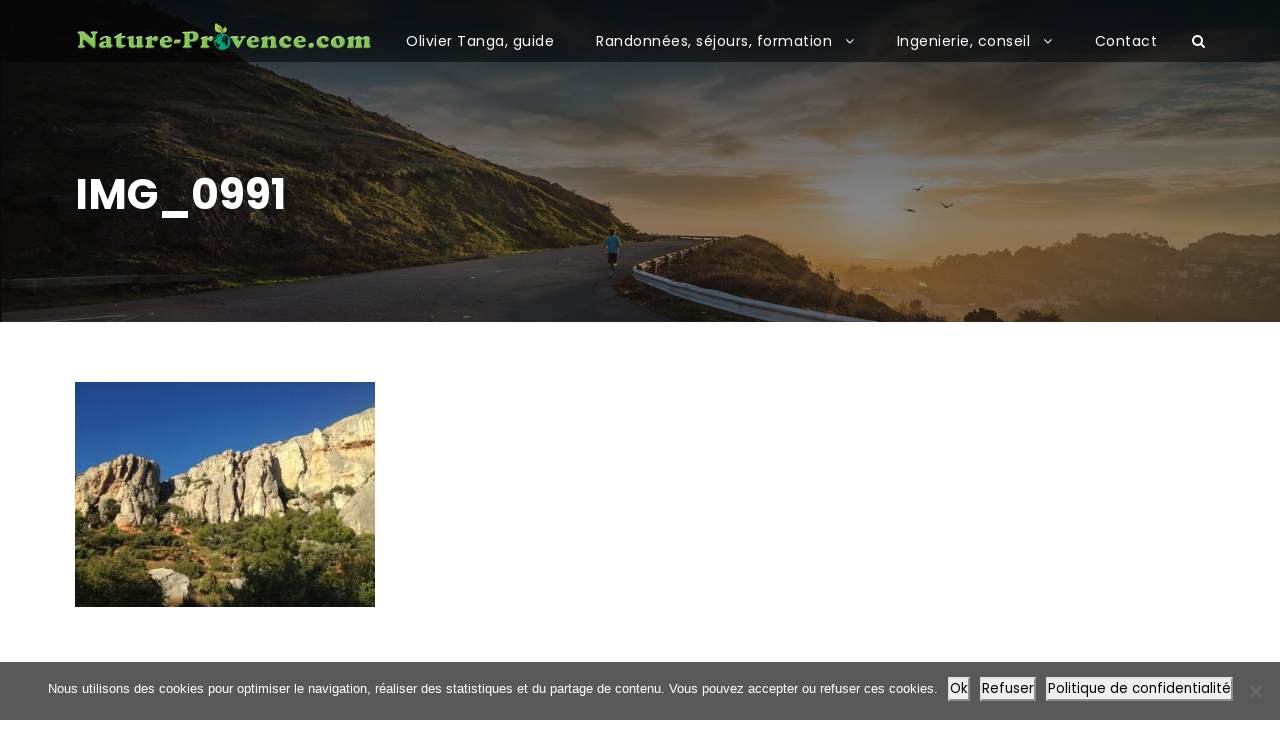

--- FILE ---
content_type: text/html; charset=UTF-8
request_url: https://www.nature-provence.com/tour/marche-nordique-a-sainte-victoire/img_0991-2/
body_size: 14749
content:
<!DOCTYPE html>
<html lang="fr-FR" class="no-js">
<head>
	<meta charset="UTF-8">
	<meta name="viewport" content="width=device-width, initial-scale=1">
	<link rel="profile" href="http://gmpg.org/xfn/11">
	<link rel="pingback" href="https://www.nature-provence.com/xmlrpc.php">
	<meta name='robots' content='index, follow, max-image-preview:large, max-snippet:-1, max-video-preview:-1' />

	<!-- This site is optimized with the Yoast SEO plugin v24.5 - https://yoast.com/wordpress/plugins/seo/ -->
	<title>IMG_0991 - Nature Provence</title>
	<meta name="description" content="Olivier Tanga, guide de randonnées: marche nordique, bivouacs, raquettes, balades insolites entre Alpes et Méditerranée, découverte faune et flore. Séjours en France et à l&#039;étranger, formation, conseil, suivis écologiques." />
	<link rel="canonical" href="https://www.nature-provence.com/tour/marche-nordique-a-sainte-victoire/img_0991-2/" />
	<meta property="og:locale" content="fr_FR" />
	<meta property="og:type" content="article" />
	<meta property="og:title" content="IMG_0991 - Nature Provence" />
	<meta property="og:description" content="Olivier Tanga, guide de randonnées: marche nordique, bivouacs, raquettes, balades insolites entre Alpes et Méditerranée, découverte faune et flore. Séjours en France et à l&#039;étranger, formation, conseil, suivis écologiques." />
	<meta property="og:url" content="https://www.nature-provence.com/tour/marche-nordique-a-sainte-victoire/img_0991-2/" />
	<meta property="og:site_name" content="Nature Provence" />
	<meta property="og:image" content="https://www.nature-provence.com/tour/marche-nordique-a-sainte-victoire/img_0991-2" />
	<meta property="og:image:width" content="1232" />
	<meta property="og:image:height" content="924" />
	<meta property="og:image:type" content="image/jpeg" />
	<meta name="twitter:card" content="summary_large_image" />
	<script type="application/ld+json" class="yoast-schema-graph">{"@context":"https://schema.org","@graph":[{"@type":"WebPage","@id":"https://www.nature-provence.com/tour/marche-nordique-a-sainte-victoire/img_0991-2/","url":"https://www.nature-provence.com/tour/marche-nordique-a-sainte-victoire/img_0991-2/","name":"IMG_0991 - Nature Provence","isPartOf":{"@id":"https://www.nature-provence.com/#website"},"primaryImageOfPage":{"@id":"https://www.nature-provence.com/tour/marche-nordique-a-sainte-victoire/img_0991-2/#primaryimage"},"image":{"@id":"https://www.nature-provence.com/tour/marche-nordique-a-sainte-victoire/img_0991-2/#primaryimage"},"thumbnailUrl":"https://www.nature-provence.com/wp-content/uploads/2017/11/IMG_0991-1.jpg","datePublished":"2017-12-10T10:29:14+00:00","description":"Olivier Tanga, guide de randonnées: marche nordique, bivouacs, raquettes, balades insolites entre Alpes et Méditerranée, découverte faune et flore. Séjours en France et à l'étranger, formation, conseil, suivis écologiques.","breadcrumb":{"@id":"https://www.nature-provence.com/tour/marche-nordique-a-sainte-victoire/img_0991-2/#breadcrumb"},"inLanguage":"fr-FR","potentialAction":[{"@type":"ReadAction","target":["https://www.nature-provence.com/tour/marche-nordique-a-sainte-victoire/img_0991-2/"]}]},{"@type":"ImageObject","inLanguage":"fr-FR","@id":"https://www.nature-provence.com/tour/marche-nordique-a-sainte-victoire/img_0991-2/#primaryimage","url":"https://www.nature-provence.com/wp-content/uploads/2017/11/IMG_0991-1.jpg","contentUrl":"https://www.nature-provence.com/wp-content/uploads/2017/11/IMG_0991-1.jpg","width":1232,"height":924},{"@type":"BreadcrumbList","@id":"https://www.nature-provence.com/tour/marche-nordique-a-sainte-victoire/img_0991-2/#breadcrumb","itemListElement":[{"@type":"ListItem","position":1,"name":"Accueil","item":"https://www.nature-provence.com/"},{"@type":"ListItem","position":2,"name":"MARCHE NORDIQUE À LA SAINTE-VICTOIRE","item":"https://www.nature-provence.com/tour/marche-nordique-a-sainte-victoire/"},{"@type":"ListItem","position":3,"name":"IMG_0991"}]},{"@type":"WebSite","@id":"https://www.nature-provence.com/#website","url":"https://www.nature-provence.com/","name":"Nature Provence","description":"Randonnées et séjours, Formation, Conseil","publisher":{"@id":"https://www.nature-provence.com/#/schema/person/253d7c74b3b65c3d04c67e16eede4434"},"potentialAction":[{"@type":"SearchAction","target":{"@type":"EntryPoint","urlTemplate":"https://www.nature-provence.com/?s={search_term_string}"},"query-input":{"@type":"PropertyValueSpecification","valueRequired":true,"valueName":"search_term_string"}}],"inLanguage":"fr-FR"},{"@type":["Person","Organization"],"@id":"https://www.nature-provence.com/#/schema/person/253d7c74b3b65c3d04c67e16eede4434","name":"Olivier Tanga","image":{"@type":"ImageObject","inLanguage":"fr-FR","@id":"https://www.nature-provence.com/#/schema/person/image/","url":"https://www.nature-provence.com/wp-content/uploads/2017/11/IMG_0991-1.jpg","contentUrl":"https://www.nature-provence.com/wp-content/uploads/2017/11/IMG_0991-1.jpg","width":1232,"height":924,"caption":"Olivier Tanga"},"logo":{"@id":"https://www.nature-provence.com/#/schema/person/image/"}}]}</script>
	<!-- / Yoast SEO plugin. -->


<link rel='dns-prefetch' href='//maps.google.com' />
<link rel='dns-prefetch' href='//fonts.googleapis.com' />
<link rel="alternate" type="application/rss+xml" title="Nature Provence &raquo; Flux" href="https://www.nature-provence.com/feed/" />
<link rel="alternate" type="application/rss+xml" title="Nature Provence &raquo; Flux des commentaires" href="https://www.nature-provence.com/comments/feed/" />
<script type="text/javascript">
/* <![CDATA[ */
window._wpemojiSettings = {"baseUrl":"https:\/\/s.w.org\/images\/core\/emoji\/15.0.3\/72x72\/","ext":".png","svgUrl":"https:\/\/s.w.org\/images\/core\/emoji\/15.0.3\/svg\/","svgExt":".svg","source":{"concatemoji":"https:\/\/www.nature-provence.com\/wp-includes\/js\/wp-emoji-release.min.js?ver=6.5.7"}};
/*! This file is auto-generated */
!function(i,n){var o,s,e;function c(e){try{var t={supportTests:e,timestamp:(new Date).valueOf()};sessionStorage.setItem(o,JSON.stringify(t))}catch(e){}}function p(e,t,n){e.clearRect(0,0,e.canvas.width,e.canvas.height),e.fillText(t,0,0);var t=new Uint32Array(e.getImageData(0,0,e.canvas.width,e.canvas.height).data),r=(e.clearRect(0,0,e.canvas.width,e.canvas.height),e.fillText(n,0,0),new Uint32Array(e.getImageData(0,0,e.canvas.width,e.canvas.height).data));return t.every(function(e,t){return e===r[t]})}function u(e,t,n){switch(t){case"flag":return n(e,"\ud83c\udff3\ufe0f\u200d\u26a7\ufe0f","\ud83c\udff3\ufe0f\u200b\u26a7\ufe0f")?!1:!n(e,"\ud83c\uddfa\ud83c\uddf3","\ud83c\uddfa\u200b\ud83c\uddf3")&&!n(e,"\ud83c\udff4\udb40\udc67\udb40\udc62\udb40\udc65\udb40\udc6e\udb40\udc67\udb40\udc7f","\ud83c\udff4\u200b\udb40\udc67\u200b\udb40\udc62\u200b\udb40\udc65\u200b\udb40\udc6e\u200b\udb40\udc67\u200b\udb40\udc7f");case"emoji":return!n(e,"\ud83d\udc26\u200d\u2b1b","\ud83d\udc26\u200b\u2b1b")}return!1}function f(e,t,n){var r="undefined"!=typeof WorkerGlobalScope&&self instanceof WorkerGlobalScope?new OffscreenCanvas(300,150):i.createElement("canvas"),a=r.getContext("2d",{willReadFrequently:!0}),o=(a.textBaseline="top",a.font="600 32px Arial",{});return e.forEach(function(e){o[e]=t(a,e,n)}),o}function t(e){var t=i.createElement("script");t.src=e,t.defer=!0,i.head.appendChild(t)}"undefined"!=typeof Promise&&(o="wpEmojiSettingsSupports",s=["flag","emoji"],n.supports={everything:!0,everythingExceptFlag:!0},e=new Promise(function(e){i.addEventListener("DOMContentLoaded",e,{once:!0})}),new Promise(function(t){var n=function(){try{var e=JSON.parse(sessionStorage.getItem(o));if("object"==typeof e&&"number"==typeof e.timestamp&&(new Date).valueOf()<e.timestamp+604800&&"object"==typeof e.supportTests)return e.supportTests}catch(e){}return null}();if(!n){if("undefined"!=typeof Worker&&"undefined"!=typeof OffscreenCanvas&&"undefined"!=typeof URL&&URL.createObjectURL&&"undefined"!=typeof Blob)try{var e="postMessage("+f.toString()+"("+[JSON.stringify(s),u.toString(),p.toString()].join(",")+"));",r=new Blob([e],{type:"text/javascript"}),a=new Worker(URL.createObjectURL(r),{name:"wpTestEmojiSupports"});return void(a.onmessage=function(e){c(n=e.data),a.terminate(),t(n)})}catch(e){}c(n=f(s,u,p))}t(n)}).then(function(e){for(var t in e)n.supports[t]=e[t],n.supports.everything=n.supports.everything&&n.supports[t],"flag"!==t&&(n.supports.everythingExceptFlag=n.supports.everythingExceptFlag&&n.supports[t]);n.supports.everythingExceptFlag=n.supports.everythingExceptFlag&&!n.supports.flag,n.DOMReady=!1,n.readyCallback=function(){n.DOMReady=!0}}).then(function(){return e}).then(function(){var e;n.supports.everything||(n.readyCallback(),(e=n.source||{}).concatemoji?t(e.concatemoji):e.wpemoji&&e.twemoji&&(t(e.twemoji),t(e.wpemoji)))}))}((window,document),window._wpemojiSettings);
/* ]]> */
</script>
<link rel='stylesheet' id='sbi_styles-css' href='https://www.nature-provence.com/wp-content/plugins/instagram-feed/css/sbi-styles.min.css?ver=6.10.0' type='text/css' media='all' />
<style id='wp-emoji-styles-inline-css' type='text/css'>

	img.wp-smiley, img.emoji {
		display: inline !important;
		border: none !important;
		box-shadow: none !important;
		height: 1em !important;
		width: 1em !important;
		margin: 0 0.07em !important;
		vertical-align: -0.1em !important;
		background: none !important;
		padding: 0 !important;
	}
</style>
<link rel='stylesheet' id='wp-block-library-css' href='https://www.nature-provence.com/wp-includes/css/dist/block-library/style.min.css?ver=6.5.7' type='text/css' media='all' />
<style id='esf-fb-halfwidth-style-inline-css' type='text/css'>
.wp-block-create-block-easy-social-feed-facebook-carousel{background-color:#21759b;color:#fff;padding:2px}

</style>
<style id='esf-fb-fullwidth-style-inline-css' type='text/css'>
.wp-block-create-block-easy-social-feed-facebook-carousel{background-color:#21759b;color:#fff;padding:2px}

</style>
<style id='esf-fb-thumbnail-style-inline-css' type='text/css'>
.wp-block-create-block-easy-social-feed-facebook-carousel{background-color:#21759b;color:#fff;padding:2px}

</style>
<style id='classic-theme-styles-inline-css' type='text/css'>
/*! This file is auto-generated */
.wp-block-button__link{color:#fff;background-color:#32373c;border-radius:9999px;box-shadow:none;text-decoration:none;padding:calc(.667em + 2px) calc(1.333em + 2px);font-size:1.125em}.wp-block-file__button{background:#32373c;color:#fff;text-decoration:none}
</style>
<style id='global-styles-inline-css' type='text/css'>
body{--wp--preset--color--black: #000000;--wp--preset--color--cyan-bluish-gray: #abb8c3;--wp--preset--color--white: #ffffff;--wp--preset--color--pale-pink: #f78da7;--wp--preset--color--vivid-red: #cf2e2e;--wp--preset--color--luminous-vivid-orange: #ff6900;--wp--preset--color--luminous-vivid-amber: #fcb900;--wp--preset--color--light-green-cyan: #7bdcb5;--wp--preset--color--vivid-green-cyan: #00d084;--wp--preset--color--pale-cyan-blue: #8ed1fc;--wp--preset--color--vivid-cyan-blue: #0693e3;--wp--preset--color--vivid-purple: #9b51e0;--wp--preset--gradient--vivid-cyan-blue-to-vivid-purple: linear-gradient(135deg,rgba(6,147,227,1) 0%,rgb(155,81,224) 100%);--wp--preset--gradient--light-green-cyan-to-vivid-green-cyan: linear-gradient(135deg,rgb(122,220,180) 0%,rgb(0,208,130) 100%);--wp--preset--gradient--luminous-vivid-amber-to-luminous-vivid-orange: linear-gradient(135deg,rgba(252,185,0,1) 0%,rgba(255,105,0,1) 100%);--wp--preset--gradient--luminous-vivid-orange-to-vivid-red: linear-gradient(135deg,rgba(255,105,0,1) 0%,rgb(207,46,46) 100%);--wp--preset--gradient--very-light-gray-to-cyan-bluish-gray: linear-gradient(135deg,rgb(238,238,238) 0%,rgb(169,184,195) 100%);--wp--preset--gradient--cool-to-warm-spectrum: linear-gradient(135deg,rgb(74,234,220) 0%,rgb(151,120,209) 20%,rgb(207,42,186) 40%,rgb(238,44,130) 60%,rgb(251,105,98) 80%,rgb(254,248,76) 100%);--wp--preset--gradient--blush-light-purple: linear-gradient(135deg,rgb(255,206,236) 0%,rgb(152,150,240) 100%);--wp--preset--gradient--blush-bordeaux: linear-gradient(135deg,rgb(254,205,165) 0%,rgb(254,45,45) 50%,rgb(107,0,62) 100%);--wp--preset--gradient--luminous-dusk: linear-gradient(135deg,rgb(255,203,112) 0%,rgb(199,81,192) 50%,rgb(65,88,208) 100%);--wp--preset--gradient--pale-ocean: linear-gradient(135deg,rgb(255,245,203) 0%,rgb(182,227,212) 50%,rgb(51,167,181) 100%);--wp--preset--gradient--electric-grass: linear-gradient(135deg,rgb(202,248,128) 0%,rgb(113,206,126) 100%);--wp--preset--gradient--midnight: linear-gradient(135deg,rgb(2,3,129) 0%,rgb(40,116,252) 100%);--wp--preset--font-size--small: 13px;--wp--preset--font-size--medium: 20px;--wp--preset--font-size--large: 36px;--wp--preset--font-size--x-large: 42px;--wp--preset--spacing--20: 0.44rem;--wp--preset--spacing--30: 0.67rem;--wp--preset--spacing--40: 1rem;--wp--preset--spacing--50: 1.5rem;--wp--preset--spacing--60: 2.25rem;--wp--preset--spacing--70: 3.38rem;--wp--preset--spacing--80: 5.06rem;--wp--preset--shadow--natural: 6px 6px 9px rgba(0, 0, 0, 0.2);--wp--preset--shadow--deep: 12px 12px 50px rgba(0, 0, 0, 0.4);--wp--preset--shadow--sharp: 6px 6px 0px rgba(0, 0, 0, 0.2);--wp--preset--shadow--outlined: 6px 6px 0px -3px rgba(255, 255, 255, 1), 6px 6px rgba(0, 0, 0, 1);--wp--preset--shadow--crisp: 6px 6px 0px rgba(0, 0, 0, 1);}:where(.is-layout-flex){gap: 0.5em;}:where(.is-layout-grid){gap: 0.5em;}body .is-layout-flex{display: flex;}body .is-layout-flex{flex-wrap: wrap;align-items: center;}body .is-layout-flex > *{margin: 0;}body .is-layout-grid{display: grid;}body .is-layout-grid > *{margin: 0;}:where(.wp-block-columns.is-layout-flex){gap: 2em;}:where(.wp-block-columns.is-layout-grid){gap: 2em;}:where(.wp-block-post-template.is-layout-flex){gap: 1.25em;}:where(.wp-block-post-template.is-layout-grid){gap: 1.25em;}.has-black-color{color: var(--wp--preset--color--black) !important;}.has-cyan-bluish-gray-color{color: var(--wp--preset--color--cyan-bluish-gray) !important;}.has-white-color{color: var(--wp--preset--color--white) !important;}.has-pale-pink-color{color: var(--wp--preset--color--pale-pink) !important;}.has-vivid-red-color{color: var(--wp--preset--color--vivid-red) !important;}.has-luminous-vivid-orange-color{color: var(--wp--preset--color--luminous-vivid-orange) !important;}.has-luminous-vivid-amber-color{color: var(--wp--preset--color--luminous-vivid-amber) !important;}.has-light-green-cyan-color{color: var(--wp--preset--color--light-green-cyan) !important;}.has-vivid-green-cyan-color{color: var(--wp--preset--color--vivid-green-cyan) !important;}.has-pale-cyan-blue-color{color: var(--wp--preset--color--pale-cyan-blue) !important;}.has-vivid-cyan-blue-color{color: var(--wp--preset--color--vivid-cyan-blue) !important;}.has-vivid-purple-color{color: var(--wp--preset--color--vivid-purple) !important;}.has-black-background-color{background-color: var(--wp--preset--color--black) !important;}.has-cyan-bluish-gray-background-color{background-color: var(--wp--preset--color--cyan-bluish-gray) !important;}.has-white-background-color{background-color: var(--wp--preset--color--white) !important;}.has-pale-pink-background-color{background-color: var(--wp--preset--color--pale-pink) !important;}.has-vivid-red-background-color{background-color: var(--wp--preset--color--vivid-red) !important;}.has-luminous-vivid-orange-background-color{background-color: var(--wp--preset--color--luminous-vivid-orange) !important;}.has-luminous-vivid-amber-background-color{background-color: var(--wp--preset--color--luminous-vivid-amber) !important;}.has-light-green-cyan-background-color{background-color: var(--wp--preset--color--light-green-cyan) !important;}.has-vivid-green-cyan-background-color{background-color: var(--wp--preset--color--vivid-green-cyan) !important;}.has-pale-cyan-blue-background-color{background-color: var(--wp--preset--color--pale-cyan-blue) !important;}.has-vivid-cyan-blue-background-color{background-color: var(--wp--preset--color--vivid-cyan-blue) !important;}.has-vivid-purple-background-color{background-color: var(--wp--preset--color--vivid-purple) !important;}.has-black-border-color{border-color: var(--wp--preset--color--black) !important;}.has-cyan-bluish-gray-border-color{border-color: var(--wp--preset--color--cyan-bluish-gray) !important;}.has-white-border-color{border-color: var(--wp--preset--color--white) !important;}.has-pale-pink-border-color{border-color: var(--wp--preset--color--pale-pink) !important;}.has-vivid-red-border-color{border-color: var(--wp--preset--color--vivid-red) !important;}.has-luminous-vivid-orange-border-color{border-color: var(--wp--preset--color--luminous-vivid-orange) !important;}.has-luminous-vivid-amber-border-color{border-color: var(--wp--preset--color--luminous-vivid-amber) !important;}.has-light-green-cyan-border-color{border-color: var(--wp--preset--color--light-green-cyan) !important;}.has-vivid-green-cyan-border-color{border-color: var(--wp--preset--color--vivid-green-cyan) !important;}.has-pale-cyan-blue-border-color{border-color: var(--wp--preset--color--pale-cyan-blue) !important;}.has-vivid-cyan-blue-border-color{border-color: var(--wp--preset--color--vivid-cyan-blue) !important;}.has-vivid-purple-border-color{border-color: var(--wp--preset--color--vivid-purple) !important;}.has-vivid-cyan-blue-to-vivid-purple-gradient-background{background: var(--wp--preset--gradient--vivid-cyan-blue-to-vivid-purple) !important;}.has-light-green-cyan-to-vivid-green-cyan-gradient-background{background: var(--wp--preset--gradient--light-green-cyan-to-vivid-green-cyan) !important;}.has-luminous-vivid-amber-to-luminous-vivid-orange-gradient-background{background: var(--wp--preset--gradient--luminous-vivid-amber-to-luminous-vivid-orange) !important;}.has-luminous-vivid-orange-to-vivid-red-gradient-background{background: var(--wp--preset--gradient--luminous-vivid-orange-to-vivid-red) !important;}.has-very-light-gray-to-cyan-bluish-gray-gradient-background{background: var(--wp--preset--gradient--very-light-gray-to-cyan-bluish-gray) !important;}.has-cool-to-warm-spectrum-gradient-background{background: var(--wp--preset--gradient--cool-to-warm-spectrum) !important;}.has-blush-light-purple-gradient-background{background: var(--wp--preset--gradient--blush-light-purple) !important;}.has-blush-bordeaux-gradient-background{background: var(--wp--preset--gradient--blush-bordeaux) !important;}.has-luminous-dusk-gradient-background{background: var(--wp--preset--gradient--luminous-dusk) !important;}.has-pale-ocean-gradient-background{background: var(--wp--preset--gradient--pale-ocean) !important;}.has-electric-grass-gradient-background{background: var(--wp--preset--gradient--electric-grass) !important;}.has-midnight-gradient-background{background: var(--wp--preset--gradient--midnight) !important;}.has-small-font-size{font-size: var(--wp--preset--font-size--small) !important;}.has-medium-font-size{font-size: var(--wp--preset--font-size--medium) !important;}.has-large-font-size{font-size: var(--wp--preset--font-size--large) !important;}.has-x-large-font-size{font-size: var(--wp--preset--font-size--x-large) !important;}
.wp-block-navigation a:where(:not(.wp-element-button)){color: inherit;}
:where(.wp-block-post-template.is-layout-flex){gap: 1.25em;}:where(.wp-block-post-template.is-layout-grid){gap: 1.25em;}
:where(.wp-block-columns.is-layout-flex){gap: 2em;}:where(.wp-block-columns.is-layout-grid){gap: 2em;}
.wp-block-pullquote{font-size: 1.5em;line-height: 1.6;}
</style>
<link rel='stylesheet' id='contact-form-7-css' href='https://www.nature-provence.com/wp-content/plugins/contact-form-7/includes/css/styles.css?ver=5.9.8' type='text/css' media='all' />
<link rel='stylesheet' id='cookie-notice-front-css' href='https://www.nature-provence.com/wp-content/plugins/cookie-notice/css/front.min.css?ver=2.5.11' type='text/css' media='all' />
<link rel='stylesheet' id='easy-facebook-likebox-custom-fonts-css' href='https://www.nature-provence.com/wp-content/plugins/easy-facebook-likebox/frontend/assets/css/esf-custom-fonts.css?ver=6.5.7' type='text/css' media='all' />
<link rel='stylesheet' id='easy-facebook-likebox-popup-styles-css' href='https://www.nature-provence.com/wp-content/plugins/easy-facebook-likebox/facebook/frontend/assets/css/esf-free-popup.css?ver=6.7.2' type='text/css' media='all' />
<link rel='stylesheet' id='easy-facebook-likebox-frontend-css' href='https://www.nature-provence.com/wp-content/plugins/easy-facebook-likebox/facebook/frontend/assets/css/easy-facebook-likebox-frontend.css?ver=6.7.2' type='text/css' media='all' />
<link rel='stylesheet' id='easy-facebook-likebox-customizer-style-css' href='https://www.nature-provence.com/wp-admin/admin-ajax.php?action=easy-facebook-likebox-customizer-style&#038;ver=6.7.2' type='text/css' media='all' />
<link rel='stylesheet' id='gdlr-core-google-font-css' href='https://fonts.googleapis.com/css?family=Poppins%3A100%2C100italic%2C200%2C200italic%2C300%2C300italic%2Cregular%2Citalic%2C500%2C500italic%2C600%2C600italic%2C700%2C700italic%2C800%2C800italic%2C900%2C900italic%7COpen+Sans%3A300%2C300italic%2Cregular%2Citalic%2C600%2C600italic%2C700%2C700italic%2C800%2C800italic&#038;subset=latin%2Clatin-ext%2Cdevanagari%2Ccyrillic-ext%2Cvietnamese%2Ccyrillic%2Cgreek-ext%2Cgreek&#038;ver=6.5.7' type='text/css' media='all' />
<link rel='stylesheet' id='rs-plugin-settings-css' href='https://www.nature-provence.com/wp-content/plugins/slider-revolution-responsive-wordpress-plugin/public/assets/css/settings.css?ver=5.4.5.2' type='text/css' media='all' />
<style id='rs-plugin-settings-inline-css' type='text/css'>
#rs-demo-id {}
</style>
<link rel='stylesheet' id='elegant-icon-css' href='https://www.nature-provence.com/wp-content/plugins/tourmaster/plugins/elegant-font/style.css?ver=6.5.7' type='text/css' media='all' />
<link rel='stylesheet' id='tourmaster-style-css' href='https://www.nature-provence.com/wp-content/plugins/tourmaster/tourmaster.css?ver=6.5.7' type='text/css' media='all' />
<link rel='stylesheet' id='tourmaster-custom-style-css' href='https://www.nature-provence.com/wp-content/uploads/tourmaster-style-custom.css?1582299528&#038;ver=6.5.7' type='text/css' media='all' />
<link rel='stylesheet' id='wpgmp-frontend-css' href='https://www.nature-provence.com/wp-content/plugins/wp-google-map-plugin/assets/css/wpgmp_all_frontend.css?ver=4.9.1' type='text/css' media='all' />
<link rel='stylesheet' id='traveltour-style-core-css' href='https://www.nature-provence.com/wp-content/themes/traveltour/css/style-core.css?ver=6.5.7' type='text/css' media='all' />
<link rel='stylesheet' id='traveltour-custom-style-css' href='https://www.nature-provence.com/wp-content/uploads/traveltour-style-custom.css?1616189460&#038;ver=6.5.7' type='text/css' media='all' />
<link rel='stylesheet' id='newsletter-css' href='https://www.nature-provence.com/wp-content/plugins/newsletter/style.css?ver=9.1.2' type='text/css' media='all' />
<link rel='stylesheet' id='esf-custom-fonts-css' href='https://www.nature-provence.com/wp-content/plugins/easy-facebook-likebox/frontend/assets/css/esf-custom-fonts.css?ver=6.5.7' type='text/css' media='all' />
<link rel='stylesheet' id='esf-insta-frontend-css' href='https://www.nature-provence.com/wp-content/plugins/easy-facebook-likebox//instagram/frontend/assets/css/esf-insta-frontend.css?ver=6.5.7' type='text/css' media='all' />
<link rel='stylesheet' id='esf-insta-customizer-style-css' href='https://www.nature-provence.com/wp-admin/admin-ajax.php?action=esf-insta-customizer-style&#038;ver=6.5.7' type='text/css' media='all' />
<link rel='stylesheet' id='gdlr-core-plugin-css' href='https://www.nature-provence.com/wp-content/plugins/goodlayers-core/plugins/combine/style.css?ver=6.5.7' type='text/css' media='all' />
<link rel='stylesheet' id='gdlr-core-page-builder-css' href='https://www.nature-provence.com/wp-content/plugins/goodlayers-core/include/css/page-builder.css?ver=6.5.7' type='text/css' media='all' />
<script type="text/javascript" src="https://www.nature-provence.com/wp-includes/js/jquery/jquery.min.js?ver=3.7.1" id="jquery-core-js"></script>
<script type="text/javascript" id="jquery-core-js-after">
/* <![CDATA[ */
jQuery(function() {
    jQuery(".tourmaster-contact-field-country select").val('France');
});
/* ]]> */
</script>
<script type="text/javascript" src="https://www.nature-provence.com/wp-includes/js/jquery/jquery-migrate.min.js?ver=3.4.1" id="jquery-migrate-js"></script>
<script type="text/javascript" src="https://www.nature-provence.com/wp-content/plugins/easy-facebook-likebox/facebook/frontend/assets/js/esf-free-popup.min.js?ver=6.7.2" id="easy-facebook-likebox-popup-script-js"></script>
<script type="text/javascript" id="easy-facebook-likebox-public-script-js-extra">
/* <![CDATA[ */
var public_ajax = {"ajax_url":"https:\/\/www.nature-provence.com\/wp-admin\/admin-ajax.php","efbl_is_fb_pro":""};
/* ]]> */
</script>
<script type="text/javascript" src="https://www.nature-provence.com/wp-content/plugins/easy-facebook-likebox/facebook/frontend/assets/js/public.js?ver=6.7.2" id="easy-facebook-likebox-public-script-js"></script>
<script type="text/javascript" src="https://www.nature-provence.com/wp-content/plugins/slider-revolution-responsive-wordpress-plugin/public/assets/js/jquery.themepunch.tools.min.js?ver=5.4.5.2" id="tp-tools-js"></script>
<script type="text/javascript" src="https://www.nature-provence.com/wp-content/plugins/slider-revolution-responsive-wordpress-plugin/public/assets/js/jquery.themepunch.revolution.min.js?ver=5.4.5.2" id="revmin-js"></script>
<!--[if lt IE 9]>
<script type="text/javascript" src="https://www.nature-provence.com/wp-content/themes/traveltour/js/html5.js?ver=6.5.7" id="tourmaster-html5js-js"></script>
<![endif]-->
<script type="text/javascript" src="https://www.nature-provence.com/wp-content/plugins/easy-facebook-likebox/frontend/assets/js/imagesloaded.pkgd.min.js?ver=6.5.7" id="imagesloaded.pkgd.min-js"></script>
<script type="text/javascript" id="esf-insta-public-js-extra">
/* <![CDATA[ */
var esf_insta = {"ajax_url":"https:\/\/www.nature-provence.com\/wp-admin\/admin-ajax.php","version":"free","nonce":"4adbe29cbe"};
/* ]]> */
</script>
<script type="text/javascript" src="https://www.nature-provence.com/wp-content/plugins/easy-facebook-likebox//instagram/frontend/assets/js/esf-insta-public.js?ver=1" id="esf-insta-public-js"></script>
<link rel="https://api.w.org/" href="https://www.nature-provence.com/wp-json/" /><link rel="alternate" type="application/json" href="https://www.nature-provence.com/wp-json/wp/v2/media/7223" /><link rel="EditURI" type="application/rsd+xml" title="RSD" href="https://www.nature-provence.com/xmlrpc.php?rsd" />
<meta name="generator" content="WordPress 6.5.7" />
<link rel='shortlink' href='https://www.nature-provence.com/?p=7223' />
<link rel="alternate" type="application/json+oembed" href="https://www.nature-provence.com/wp-json/oembed/1.0/embed?url=https%3A%2F%2Fwww.nature-provence.com%2Ftour%2Fmarche-nordique-a-sainte-victoire%2Fimg_0991-2%2F" />
<link rel="alternate" type="text/xml+oembed" href="https://www.nature-provence.com/wp-json/oembed/1.0/embed?url=https%3A%2F%2Fwww.nature-provence.com%2Ftour%2Fmarche-nordique-a-sainte-victoire%2Fimg_0991-2%2F&#038;format=xml" />
<meta name="generator" content="Elementor 3.29.2; features: additional_custom_breakpoints, e_local_google_fonts; settings: css_print_method-external, google_font-enabled, font_display-auto">
			<style>
				.e-con.e-parent:nth-of-type(n+4):not(.e-lazyloaded):not(.e-no-lazyload),
				.e-con.e-parent:nth-of-type(n+4):not(.e-lazyloaded):not(.e-no-lazyload) * {
					background-image: none !important;
				}
				@media screen and (max-height: 1024px) {
					.e-con.e-parent:nth-of-type(n+3):not(.e-lazyloaded):not(.e-no-lazyload),
					.e-con.e-parent:nth-of-type(n+3):not(.e-lazyloaded):not(.e-no-lazyload) * {
						background-image: none !important;
					}
				}
				@media screen and (max-height: 640px) {
					.e-con.e-parent:nth-of-type(n+2):not(.e-lazyloaded):not(.e-no-lazyload),
					.e-con.e-parent:nth-of-type(n+2):not(.e-lazyloaded):not(.e-no-lazyload) * {
						background-image: none !important;
					}
				}
			</style>
			<meta name="generator" content="Powered by Slider Revolution 5.4.5.2 - responsive, Mobile-Friendly Slider Plugin for WordPress with comfortable drag and drop interface." />
<link rel="icon" href="https://www.nature-provence.com/wp-content/uploads/2019/10/cropped-nature-icon-png-9-32x32.png" sizes="32x32" />
<link rel="icon" href="https://www.nature-provence.com/wp-content/uploads/2019/10/cropped-nature-icon-png-9-192x192.png" sizes="192x192" />
<link rel="apple-touch-icon" href="https://www.nature-provence.com/wp-content/uploads/2019/10/cropped-nature-icon-png-9-180x180.png" />
<meta name="msapplication-TileImage" content="https://www.nature-provence.com/wp-content/uploads/2019/10/cropped-nature-icon-png-9-270x270.png" />
<script type="text/javascript">function setREVStartSize(e){
				try{ var i=jQuery(window).width(),t=9999,r=0,n=0,l=0,f=0,s=0,h=0;					
					if(e.responsiveLevels&&(jQuery.each(e.responsiveLevels,function(e,f){f>i&&(t=r=f,l=e),i>f&&f>r&&(r=f,n=e)}),t>r&&(l=n)),f=e.gridheight[l]||e.gridheight[0]||e.gridheight,s=e.gridwidth[l]||e.gridwidth[0]||e.gridwidth,h=i/s,h=h>1?1:h,f=Math.round(h*f),"fullscreen"==e.sliderLayout){var u=(e.c.width(),jQuery(window).height());if(void 0!=e.fullScreenOffsetContainer){var c=e.fullScreenOffsetContainer.split(",");if (c) jQuery.each(c,function(e,i){u=jQuery(i).length>0?u-jQuery(i).outerHeight(!0):u}),e.fullScreenOffset.split("%").length>1&&void 0!=e.fullScreenOffset&&e.fullScreenOffset.length>0?u-=jQuery(window).height()*parseInt(e.fullScreenOffset,0)/100:void 0!=e.fullScreenOffset&&e.fullScreenOffset.length>0&&(u-=parseInt(e.fullScreenOffset,0))}f=u}else void 0!=e.minHeight&&f<e.minHeight&&(f=e.minHeight);e.c.closest(".rev_slider_wrapper").css({height:f})					
				}catch(d){console.log("Failure at Presize of Slider:"+d)}
			};</script>
		<style type="text/css" id="wp-custom-css">
			/*
Vous pouvez ajouter du CSS personnalisé ici.

Cliquez sur l’icône d’aide ci-dessus pour en savoir plus.
*/

/* insolite home */

iframe#insolite {
  margin-top: -3em;
	margin-bottom: 2em;
cursor: not-allowed;
}

/* disable link */

iframe#insolite a /*.home .mep_event_list .mep-event-list-loop*/ {
}

.gdlr-core-code-item.insolite .gdlr-core-code-item-content {
  margin-bottom: 0;
	padding: 0;
	background: none;
  border:0;
}

/* iframe insolite sidebar */
.traveltour-sidebar-right iframe#insolite {
	 height: 1400px !important;
}

@media screen and (min-width: 1080px) {
iframe#insolite {
	height: 395px;
}
}

@media screen and (min-width: 810px) and (max-width: 1079px) {
iframe#insolite {
	height: 770px;
}
}

@media screen and (max-width: 809px) {
iframe#insolite {
	height: 1420px;
}
}


/* /insolite home */		</style>
		</head>

<body class="attachment attachment-template-default single single-attachment postid-7223 attachmentid-7223 attachment-jpeg cookies-not-set gdlr-core-body tourmaster-body traveltour-body traveltour-body-front traveltour-full  traveltour-with-sticky-navigation gdlr-core-link-to-lightbox elementor-default elementor-kit-7935">
<div class="traveltour-mobile-header-wrap" ><div class="traveltour-mobile-header traveltour-header-background traveltour-style-slide" id="traveltour-mobile-header" ><div class="traveltour-mobile-header-container traveltour-container" ><div class="traveltour-logo  traveltour-item-pdlr"><div class="traveltour-logo-inner"><a href="https://www.nature-provence.com/" ><img fetchpriority="high" src="https://www.nature-provence.com/wp-content/uploads/2018/01/LOGOS_NP-10-01-18.png" alt="" width="1185" height="147" /></a></div></div><div class="traveltour-mobile-menu-right" ><div class="traveltour-main-menu-search" id="traveltour-mobile-top-search" ><i class="fa fa-search" ></i></div><div class="traveltour-top-search-wrap" >
	<div class="traveltour-top-search-close" ></div>

	<div class="traveltour-top-search-row" >
		<div class="traveltour-top-search-cell" >
			<form role="search" method="get" class="search-form" action="https://www.nature-provence.com/">
				<input type="text" class="search-field traveltour-title-font" placeholder="Search..." value="" name="s">
				<div class="traveltour-top-search-submit"><i class="fa fa-search" ></i></div>
				<input type="submit" class="search-submit" value="Search">
				<div class="traveltour-top-search-close"><i class="icon_close" ></i></div>
			</form>
		</div>
	</div>

</div>
<div class="traveltour-mobile-menu" ><a class="traveltour-mm-menu-button traveltour-mobile-menu-button traveltour-mobile-button-hamburger-with-border" href="#traveltour-mobile-menu" ><i class="fa fa-bars" ></i></a><div class="traveltour-mm-menu-wrap traveltour-navigation-font" id="traveltour-mobile-menu" data-slide="right" ><ul id="menu-main-navigation" class="m-menu"><li class="menu-item menu-item-type-custom menu-item-object-custom menu-item-5324"><a href="http://nature-provence.com/olivier-tanga/">Olivier Tanga, guide</a></li>
<li class="menu-item menu-item-type-post_type menu-item-object-page menu-item-has-children menu-item-6723"><a href="https://www.nature-provence.com/decouvrir-la-provence/">Randonnées, séjours, formation</a>
<ul class="sub-menu">
	<li class="menu-item menu-item-type-post_type menu-item-object-post menu-item-6887"><a href="https://www.nature-provence.com/randonnees-journees/">RANDONNÉES JOURNÉES</a></li>
	<li class="menu-item menu-item-type-post_type menu-item-object-post menu-item-6884"><a href="https://www.nature-provence.com/la-marche-nordique/">LA MARCHE NORDIQUE</a></li>
	<li class="menu-item menu-item-type-post_type menu-item-object-post menu-item-6881"><a href="https://www.nature-provence.com/education-a-lenvironnement/">ÉDUCATION A L’ENVIRONNEMENT</a></li>
	<li class="menu-item menu-item-type-post_type menu-item-object-post menu-item-6883"><a href="https://www.nature-provence.com/formations/">FORMATIONS</a></li>
	<li class="menu-item menu-item-type-post_type menu-item-object-post menu-item-6882"><a href="https://www.nature-provence.com/incentive-experiences-originales-entreprises/">INCENTIVE- EXPÉRIENCES ORIGINALES ENTREPRISES</a></li>
	<li class="menu-item menu-item-type-post_type menu-item-object-post menu-item-6886"><a href="https://www.nature-provence.com/bivouac-en-pleine-nature/">BIVOUAC EN PLEINE NATURE</a></li>
	<li class="menu-item menu-item-type-post_type menu-item-object-post menu-item-6885"><a href="https://www.nature-provence.com/sejours-en-france-et-a-letranger/">SÉJOURS EN FRANCE ET A L’ÉTRANGER</a></li>
</ul>
</li>
<li class="menu-item menu-item-type-custom menu-item-object-custom menu-item-has-children menu-item-5362"><a href="http://nature-provence.com/ingenierie-conseil/">Ingenierie, conseil</a>
<ul class="sub-menu">
	<li class="menu-item menu-item-type-custom menu-item-object-custom menu-item-5440"><a href="http://nature-provence.com/expertises/#11">EXPERTISES ÉCOLOGIQUES</a></li>
	<li class="menu-item menu-item-type-custom menu-item-object-custom menu-item-5410"><a href="http://nature-provence.com/expertises/#22">DOCUMENTS D&rsquo;OBJECTIFS</a></li>
	<li class="menu-item menu-item-type-custom menu-item-object-custom menu-item-5414"><a href="http://nature-provence.com/expertises/#33">EVALUATIONS ET DIAGNOSTICS</a></li>
	<li class="menu-item menu-item-type-custom menu-item-object-custom menu-item-5425"><a href="http://nature-provence.com/expertises/#44">ETUDES D&rsquo;IMPACT</a></li>
	<li class="menu-item menu-item-type-custom menu-item-object-custom menu-item-5426"><a href="http://nature-provence.com/expertises/#55">ETUDES D&rsquo;INCIDENCE</a></li>
	<li class="menu-item menu-item-type-custom menu-item-object-custom menu-item-5427"><a href="http://nature-provence.com/expertises/#66">SUIVIS ECOLOGIQUES</a></li>
	<li class="menu-item menu-item-type-custom menu-item-object-custom menu-item-5428"><a href="http://nature-provence.com/expertises/#77">SUIVIS DE CHANTIERS</a></li>
	<li class="menu-item menu-item-type-custom menu-item-object-custom menu-item-5429"><a href="http://nature-provence.com/expertises/#88">PRECONISATIONS ET CONSEILS</a></li>
	<li class="menu-item menu-item-type-custom menu-item-object-custom menu-item-5430"><a href="http://nature-provence.com/expertises/#99">INVENTAIRES NATURALISTES</a></li>
	<li class="menu-item menu-item-type-custom menu-item-object-custom menu-item-5431"><a href="http://nature-provence.com/expertises/#10">COMMUNICATION</a></li>
</ul>
</li>
<li class="menu-item menu-item-type-post_type menu-item-object-page menu-item-7783"><a href="https://www.nature-provence.com/contact/">Contact</a></li>
</ul></div></div></div></div></div></div><div class="traveltour-body-outer-wrapper ">
		<div class="traveltour-body-wrapper clearfix  traveltour-with-transparent-header traveltour-with-frame">
	<div class="traveltour-header-background-transparent" >	
<header class="traveltour-header-wrap traveltour-header-style-plain  traveltour-style-menu-right traveltour-sticky-navigation traveltour-style-slide" >
	<div class="traveltour-header-background" ></div>
	<div class="traveltour-header-container  traveltour-container">
			
		<div class="traveltour-header-container-inner clearfix">
			<div class="traveltour-logo  traveltour-item-pdlr"><div class="traveltour-logo-inner"><a href="https://www.nature-provence.com/" ><img fetchpriority="high" src="https://www.nature-provence.com/wp-content/uploads/2018/01/LOGOS_NP-10-01-18.png" alt="" width="1185" height="147" /></a></div></div>			<div class="traveltour-navigation traveltour-item-pdlr clearfix traveltour-navigation-submenu-indicator " >
			<div class="traveltour-main-menu" id="traveltour-main-menu" ><ul id="menu-main-navigation-1" class="sf-menu"><li  class="menu-item menu-item-type-custom menu-item-object-custom menu-item-5324 traveltour-normal-menu"><a href="http://nature-provence.com/olivier-tanga/">Olivier Tanga, guide</a></li>
<li  class="menu-item menu-item-type-post_type menu-item-object-page menu-item-has-children menu-item-6723 traveltour-normal-menu"><a href="https://www.nature-provence.com/decouvrir-la-provence/" class="sf-with-ul-pre">Randonnées, séjours, formation</a>
<ul class="sub-menu">
	<li  class="menu-item menu-item-type-post_type menu-item-object-post menu-item-6887" data-size="60"><a href="https://www.nature-provence.com/randonnees-journees/">RANDONNÉES JOURNÉES</a></li>
	<li  class="menu-item menu-item-type-post_type menu-item-object-post menu-item-6884" data-size="60"><a href="https://www.nature-provence.com/la-marche-nordique/">LA MARCHE NORDIQUE</a></li>
	<li  class="menu-item menu-item-type-post_type menu-item-object-post menu-item-6881" data-size="60"><a href="https://www.nature-provence.com/education-a-lenvironnement/">ÉDUCATION A L’ENVIRONNEMENT</a></li>
	<li  class="menu-item menu-item-type-post_type menu-item-object-post menu-item-6883" data-size="60"><a href="https://www.nature-provence.com/formations/">FORMATIONS</a></li>
	<li  class="menu-item menu-item-type-post_type menu-item-object-post menu-item-6882" data-size="60"><a href="https://www.nature-provence.com/incentive-experiences-originales-entreprises/">INCENTIVE- EXPÉRIENCES ORIGINALES ENTREPRISES</a></li>
	<li  class="menu-item menu-item-type-post_type menu-item-object-post menu-item-6886" data-size="60"><a href="https://www.nature-provence.com/bivouac-en-pleine-nature/">BIVOUAC EN PLEINE NATURE</a></li>
	<li  class="menu-item menu-item-type-post_type menu-item-object-post menu-item-6885" data-size="60"><a href="https://www.nature-provence.com/sejours-en-france-et-a-letranger/">SÉJOURS EN FRANCE ET A L’ÉTRANGER</a></li>
</ul>
</li>
<li  class="menu-item menu-item-type-custom menu-item-object-custom menu-item-has-children menu-item-5362 traveltour-normal-menu"><a href="http://nature-provence.com/ingenierie-conseil/" class="sf-with-ul-pre">Ingenierie, conseil</a>
<ul class="sub-menu">
	<li  class="menu-item menu-item-type-custom menu-item-object-custom menu-item-5440" data-size="60"><a href="http://nature-provence.com/expertises/#11">EXPERTISES ÉCOLOGIQUES</a></li>
	<li  class="menu-item menu-item-type-custom menu-item-object-custom menu-item-5410" data-size="60"><a href="http://nature-provence.com/expertises/#22">DOCUMENTS D&rsquo;OBJECTIFS</a></li>
	<li  class="menu-item menu-item-type-custom menu-item-object-custom menu-item-5414" data-size="60"><a href="http://nature-provence.com/expertises/#33">EVALUATIONS ET DIAGNOSTICS</a></li>
	<li  class="menu-item menu-item-type-custom menu-item-object-custom menu-item-5425" data-size="60"><a href="http://nature-provence.com/expertises/#44">ETUDES D&rsquo;IMPACT</a></li>
	<li  class="menu-item menu-item-type-custom menu-item-object-custom menu-item-5426" data-size="60"><a href="http://nature-provence.com/expertises/#55">ETUDES D&rsquo;INCIDENCE</a></li>
	<li  class="menu-item menu-item-type-custom menu-item-object-custom menu-item-5427" data-size="60"><a href="http://nature-provence.com/expertises/#66">SUIVIS ECOLOGIQUES</a></li>
	<li  class="menu-item menu-item-type-custom menu-item-object-custom menu-item-5428" data-size="60"><a href="http://nature-provence.com/expertises/#77">SUIVIS DE CHANTIERS</a></li>
	<li  class="menu-item menu-item-type-custom menu-item-object-custom menu-item-5429" data-size="60"><a href="http://nature-provence.com/expertises/#88">PRECONISATIONS ET CONSEILS</a></li>
	<li  class="menu-item menu-item-type-custom menu-item-object-custom menu-item-5430" data-size="60"><a href="http://nature-provence.com/expertises/#99">INVENTAIRES NATURALISTES</a></li>
	<li  class="menu-item menu-item-type-custom menu-item-object-custom menu-item-5431" data-size="60"><a href="http://nature-provence.com/expertises/#10">COMMUNICATION</a></li>
</ul>
</li>
<li  class="menu-item menu-item-type-post_type menu-item-object-page menu-item-7783 traveltour-normal-menu"><a href="https://www.nature-provence.com/contact/">Contact</a></li>
</ul><div class="traveltour-navigation-slide-bar" id="traveltour-navigation-slide-bar" ></div></div><div class="traveltour-main-menu-right-wrap clearfix " ><div class="traveltour-main-menu-search" id="traveltour-top-search" ><i class="fa fa-search" ></i></div><div class="traveltour-top-search-wrap" >
	<div class="traveltour-top-search-close" ></div>

	<div class="traveltour-top-search-row" >
		<div class="traveltour-top-search-cell" >
			<form role="search" method="get" class="search-form" action="https://www.nature-provence.com/">
				<input type="text" class="search-field traveltour-title-font" placeholder="Search..." value="" name="s">
				<div class="traveltour-top-search-submit"><i class="fa fa-search" ></i></div>
				<input type="submit" class="search-submit" value="Search">
				<div class="traveltour-top-search-close"><i class="icon_close" ></i></div>
			</form>
		</div>
	</div>

</div>
</div>			</div><!-- traveltour-navigation -->

		</div><!-- traveltour-header-inner -->
	</div><!-- traveltour-header-container -->
</header><!-- header --></div><div class="traveltour-page-title-wrap  traveltour-style-custom traveltour-left-align" ><div class="traveltour-header-transparent-substitute" ></div><div class="traveltour-page-title-overlay"  ></div><div class="traveltour-page-title-container traveltour-container" ><div class="traveltour-page-title-content traveltour-item-pdlr"  ><h1 class="traveltour-page-title"  >IMG_0991</h1></div></div></div>	<div class="traveltour-page-wrapper" id="traveltour-page-wrapper" ><div class="traveltour-content-container traveltour-container"><div class=" traveltour-sidebar-wrap clearfix traveltour-line-height-0 traveltour-sidebar-style-right" ><div class=" traveltour-sidebar-center traveltour-column-40 traveltour-line-height" ><div class="traveltour-content-wrap traveltour-item-pdlr clearfix" ><div class="traveltour-content-area" ><article id="post-7223" class="post-7223 attachment type-attachment status-inherit hentry">
	<div class="traveltour-single-article" >
		<div class="traveltour-single-article-content"><p class="attachment"><a href='https://www.nature-provence.com/wp-content/uploads/2017/11/IMG_0991-1.jpg'><img decoding="async" width="300" height="225" src="https://www.nature-provence.com/wp-content/uploads/2017/11/IMG_0991-1-300x225.jpg" class="attachment-medium size-medium" alt="" srcset="https://www.nature-provence.com/wp-content/uploads/2017/11/IMG_0991-1-300x225.jpg 300w, https://www.nature-provence.com/wp-content/uploads/2017/11/IMG_0991-1-768x576.jpg 768w, https://www.nature-provence.com/wp-content/uploads/2017/11/IMG_0991-1-1024x768.jpg 1024w, https://www.nature-provence.com/wp-content/uploads/2017/11/IMG_0991-1-200x150.jpg 200w, https://www.nature-provence.com/wp-content/uploads/2017/11/IMG_0991-1.jpg 1232w" sizes="(max-width: 300px) 100vw, 300px" /></a></p>
</div>	</div><!-- traveltour-single-article -->
</article><!-- post-id -->
</div><div class="traveltour-page-builder-wrap traveltour-item-rvpdlr" ><div class="gdlr-core-page-builder-body"></div></div><div class="traveltour-single-social-share traveltour-item-rvpdlr" ><div class="gdlr-core-social-share-item gdlr-core-item-pdb  gdlr-core-center-align gdlr-core-social-share-left-text gdlr-core-item-pdlr" style="padding-bottom: 0px;"  ><span class="gdlr-core-social-share-count gdlr-core-skin-title"  ><span class="gdlr-core-count" >0</span><span class="gdlr-core-suffix" >Shares</span><span class="gdlr-core-divider gdlr-core-skin-divider"  ></span></span><span class="gdlr-core-social-share-wrap"><a class="gdlr-core-social-share-facebook" href="http://www.facebook.com/share.php?u=https://www.nature-provence.com/tour/marche-nordique-a-sainte-victoire/img_0991-2/&#038;title=IMG_0991" target="_blank" onclick="javascript:window.open(this.href,&#039;&#039;, &#039;menubar=no,toolbar=no,resizable=yes,scrollbars=yes,height=602,width=555&#039;);return false;"  ><i class="fa fa-facebook" ></i></a></span></div></div><div class="traveltour-single-nav-area clearfix" ><span class="traveltour-single-nav traveltour-single-nav-left"><a href="https://www.nature-provence.com/tour/marche-nordique-a-sainte-victoire/" rel="prev"><i class="arrow_left" ></i><span class="traveltour-text" >Précédent</span></a></span></div></div></div><div class=" traveltour-sidebar-right traveltour-column-20 traveltour-line-height traveltour-line-height" ><div class="traveltour-sidebar-area traveltour-item-pdlr" ></div></div></div></div></div><footer><div class="traveltour-footer-wrapper  traveltour-with-column-divider" ><div class="traveltour-footer-container traveltour-container clearfix" ><div class="traveltour-footer-column traveltour-item-pdlr traveltour-column-20" ><div id="mc4wp_form_widget-2" class="widget widget_mc4wp_form_widget traveltour-widget"><h3 class="traveltour-widget-title"><span class="traveltour-widget-head-text">Lettre d&rsquo;information</span></h3><span class="clear"></span><script>(function() {
	window.mc4wp = window.mc4wp || {
		listeners: [],
		forms: {
			on: function(evt, cb) {
				window.mc4wp.listeners.push(
					{
						event   : evt,
						callback: cb
					}
				);
			}
		}
	}
})();
</script><!-- Mailchimp for WordPress v4.11.1 - https://wordpress.org/plugins/mailchimp-for-wp/ --><form id="mc4wp-form-1" class="mc4wp-form mc4wp-form-7338" method="post" data-id="7338" data-name="Inscription" ><div class="mc4wp-form-fields"><p>
	
  <p>
    <label>Prénom : </label>
    <input name="FNAME" placeholder="Facultatif" type="text">
</p>
<p>
    <label>Nom : </label>
    <input name="LNAME" placeholder="Facultatif" type="text">
</p>

<p>
    <label>Adresse Courriel</label>
    <input name="EMAIL" placeholder="Obligatoire"
    required="" type="email">
</p>

<p>
    <label>Téléphone : </label>
    <input name="PHONE" placeholder="Facultatif" type="tel">
</p>

<p>
	<input type="submit" value="S'abonner" />
</p></div><label style="display: none !important;">Laissez ce champ vide si vous êtes humain : <input type="text" name="_mc4wp_honeypot" value="" tabindex="-1" autocomplete="off" /></label><input type="hidden" name="_mc4wp_timestamp" value="1770142140" /><input type="hidden" name="_mc4wp_form_id" value="7338" /><input type="hidden" name="_mc4wp_form_element_id" value="mc4wp-form-1" /><div class="mc4wp-response"></div></form><!-- / Mailchimp for WordPress Plugin --></div></div><div class="traveltour-footer-column traveltour-item-pdlr traveltour-column-20" ><div id="custom_html-2" class="widget_text widget widget_custom_html traveltour-widget"><div class="textwidget custom-html-widget">		<div id="sbi_mod_error" >
			<span>Ce message d’erreur n’est visible que pour les administrateurs de WordPress</span><br/>
			<p><strong>Erreur. Aucun flux trouvé.</strong>
			<p>Veuillez aller sur la page de réglages d‘Instagram Feed pour connecter votre compte.</p>
		</div>
		</div></div></div><div class="traveltour-footer-column traveltour-item-pdlr traveltour-column-20" ><div id="easy_facebook_page_plugin-2" class="widget widget_easy_facebook_page_plugin traveltour-widget"><div id="fb-root"></div>
            <script>(function(d, s, id) {
              var js, fjs = d.getElementsByTagName(s)[0];
              if (d.getElementById(id)) return;
              js = d.createElement(s); js.id = id;
              js.async=true; 
              js.src = "//connect.facebook.net/fr_FR/all.js#xfbml=1&appId=395202813876688";
              fjs.parentNode.insertBefore(js, fjs);
            }(document, 'script', 'facebook-jssdk'));</script> <div class="efbl-like-box 1">
                  <div class="fb-page" data-animclass="fadeIn" data-href="https://www.facebook.com/provencebalades" data-hide-cover="true" data-width="300"   data-height="470" data-show-facepile=false  data-show-posts=true data-adapt-container-width=true data-hide-cta=false data-small-header="true">
                  </div> 
                  
               </div>
            </div></div></div></div><div class="traveltour-copyright-wrapper" ><div class="traveltour-copyright-container traveltour-container"><div class="traveltour-copyright-text traveltour-item-pdlr"><a href="https://www.nature-provence.com/mentions-legales/">Copyright 2021 Nature-Provence > mentions légales</a> > <a href="https://www.nature-provence.com/politique-de-confidentialite/">politique de confidentialité</a></div></div></div></footer></div></div>
<script>(function() {function maybePrefixUrlField () {
  const value = this.value.trim()
  if (value !== '' && value.indexOf('http') !== 0) {
    this.value = 'http://' + value
  }
}

const urlFields = document.querySelectorAll('.mc4wp-form input[type="url"]')
for (let j = 0; j < urlFields.length; j++) {
  urlFields[j].addEventListener('blur', maybePrefixUrlField)
}
})();</script>	<script type="text/javascript">
	var isInIFrame = (window.location != window.parent.location);
	if(isInIFrame==true){
	document.getElementById('h1').style.display = "none";
	document.body.style.paddingTop= "0px";
	}
	</script>
	<!-- Instagram Feed JS -->
<script type="text/javascript">
var sbiajaxurl = "https://www.nature-provence.com/wp-admin/admin-ajax.php";
</script>
			<script>
				const lazyloadRunObserver = () => {
					const lazyloadBackgrounds = document.querySelectorAll( `.e-con.e-parent:not(.e-lazyloaded)` );
					const lazyloadBackgroundObserver = new IntersectionObserver( ( entries ) => {
						entries.forEach( ( entry ) => {
							if ( entry.isIntersecting ) {
								let lazyloadBackground = entry.target;
								if( lazyloadBackground ) {
									lazyloadBackground.classList.add( 'e-lazyloaded' );
								}
								lazyloadBackgroundObserver.unobserve( entry.target );
							}
						});
					}, { rootMargin: '200px 0px 200px 0px' } );
					lazyloadBackgrounds.forEach( ( lazyloadBackground ) => {
						lazyloadBackgroundObserver.observe( lazyloadBackground );
					} );
				};
				const events = [
					'DOMContentLoaded',
					'elementor/lazyload/observe',
				];
				events.forEach( ( event ) => {
					document.addEventListener( event, lazyloadRunObserver );
				} );
			</script>
			<script type="text/javascript" src="https://www.nature-provence.com/wp-includes/js/dist/vendor/wp-polyfill-inert.min.js?ver=3.1.2" id="wp-polyfill-inert-js"></script>
<script type="text/javascript" src="https://www.nature-provence.com/wp-includes/js/dist/vendor/regenerator-runtime.min.js?ver=0.14.0" id="regenerator-runtime-js"></script>
<script type="text/javascript" src="https://www.nature-provence.com/wp-includes/js/dist/vendor/wp-polyfill.min.js?ver=3.15.0" id="wp-polyfill-js"></script>
<script type="text/javascript" src="https://www.nature-provence.com/wp-includes/js/dist/hooks.min.js?ver=2810c76e705dd1a53b18" id="wp-hooks-js"></script>
<script type="text/javascript" src="https://www.nature-provence.com/wp-includes/js/dist/i18n.min.js?ver=5e580eb46a90c2b997e6" id="wp-i18n-js"></script>
<script type="text/javascript" id="wp-i18n-js-after">
/* <![CDATA[ */
wp.i18n.setLocaleData( { 'text direction\u0004ltr': [ 'ltr' ] } );
/* ]]> */
</script>
<script type="text/javascript" src="https://www.nature-provence.com/wp-content/plugins/contact-form-7/includes/swv/js/index.js?ver=5.9.8" id="swv-js"></script>
<script type="text/javascript" id="contact-form-7-js-extra">
/* <![CDATA[ */
var wpcf7 = {"api":{"root":"https:\/\/www.nature-provence.com\/wp-json\/","namespace":"contact-form-7\/v1"},"cached":"1"};
/* ]]> */
</script>
<script type="text/javascript" id="contact-form-7-js-translations">
/* <![CDATA[ */
( function( domain, translations ) {
	var localeData = translations.locale_data[ domain ] || translations.locale_data.messages;
	localeData[""].domain = domain;
	wp.i18n.setLocaleData( localeData, domain );
} )( "contact-form-7", {"translation-revision-date":"2024-10-17 17:27:10+0000","generator":"GlotPress\/4.0.1","domain":"messages","locale_data":{"messages":{"":{"domain":"messages","plural-forms":"nplurals=2; plural=n > 1;","lang":"fr"},"This contact form is placed in the wrong place.":["Ce formulaire de contact est plac\u00e9 dans un mauvais endroit."],"Error:":["Erreur\u00a0:"]}},"comment":{"reference":"includes\/js\/index.js"}} );
/* ]]> */
</script>
<script type="text/javascript" src="https://www.nature-provence.com/wp-content/plugins/contact-form-7/includes/js/index.js?ver=5.9.8" id="contact-form-7-js"></script>
<script type="text/javascript" id="cookie-notice-front-js-before">
/* <![CDATA[ */
var cnArgs = {"ajaxUrl":"https:\/\/www.nature-provence.com\/wp-admin\/admin-ajax.php","nonce":"a7ee80a41e","hideEffect":"fade","position":"bottom","onScroll":false,"onScrollOffset":100,"onClick":false,"cookieName":"cookie_notice_accepted","cookieTime":2592000,"cookieTimeRejected":2592000,"globalCookie":false,"redirection":false,"cache":true,"revokeCookies":false,"revokeCookiesOpt":"automatic"};
/* ]]> */
</script>
<script type="text/javascript" src="https://www.nature-provence.com/wp-content/plugins/cookie-notice/js/front.min.js?ver=2.5.11" id="cookie-notice-front-js"></script>
<script type="text/javascript" src="https://www.nature-provence.com/wp-includes/js/jquery/ui/core.min.js?ver=1.13.2" id="jquery-ui-core-js"></script>
<script type="text/javascript" src="https://www.nature-provence.com/wp-includes/js/jquery/ui/datepicker.min.js?ver=1.13.2" id="jquery-ui-datepicker-js"></script>
<script type="text/javascript" id="jquery-ui-datepicker-js-after">
/* <![CDATA[ */
jQuery(function(jQuery){jQuery.datepicker.setDefaults({"closeText":"Fermer","currentText":"Aujourd\u2019hui","monthNames":["janvier","f\u00e9vrier","mars","avril","mai","juin","juillet","ao\u00fbt","septembre","octobre","novembre","d\u00e9cembre"],"monthNamesShort":["Jan","F\u00e9v","Mar","Avr","Mai","Juin","Juil","Ao\u00fbt","Sep","Oct","Nov","D\u00e9c"],"nextText":"Suivant","prevText":"Pr\u00e9c\u00e9dent","dayNames":["dimanche","lundi","mardi","mercredi","jeudi","vendredi","samedi"],"dayNamesShort":["dim","lun","mar","mer","jeu","ven","sam"],"dayNamesMin":["D","L","M","M","J","V","S"],"dateFormat":"d MM yy","firstDay":1,"isRTL":false});});
/* ]]> */
</script>
<script type="text/javascript" src="https://www.nature-provence.com/wp-includes/js/jquery/ui/effect.min.js?ver=1.13.2" id="jquery-effects-core-js"></script>
<script type="text/javascript" id="tourmaster-script-js-extra">
/* <![CDATA[ */
var TMi18n = {"closeText":"Termin\u00e9","currentText":"Aujourd\u2019hui","monthNames":["janvier","f\u00e9vrier","mars","avril","mai","juin","juillet","ao\u00fbt","septembre","octobre","novembre","d\u00e9cembre"],"monthNamesShort":["Jan","F\u00e9v","Mar","Avr","Mai","Juin","Juil","Ao\u00fbt","Sep","Oct","Nov","D\u00e9c"],"dayNames":["dimanche","lundi","mardi","mercredi","jeudi","vendredi","samedi"],"dayNamesShort":["dim","lun","mar","mer","jeu","ven","sam"],"dayNamesMin":["D","L","M","M","J","V","S"],"firstDay":"1"};
/* ]]> */
</script>
<script type="text/javascript" src="https://www.nature-provence.com/wp-content/plugins/tourmaster/tourmaster.js?ver=6.5.7" id="tourmaster-script-js"></script>
<script type="text/javascript" src="https://www.nature-provence.com/wp-includes/js/imagesloaded.min.js?ver=5.0.0" id="imagesloaded-js"></script>
<script type="text/javascript" src="https://www.nature-provence.com/wp-includes/js/masonry.min.js?ver=4.2.2" id="masonry-js"></script>
<script type="text/javascript" src="https://www.nature-provence.com/wp-includes/js/jquery/jquery.masonry.min.js?ver=3.1.2b" id="jquery-masonry-js"></script>
<script type="text/javascript" id="wpgmp-google-map-main-js-extra">
/* <![CDATA[ */
var wpgmp_local = {"language":"en","apiKey":"","urlforajax":"https:\/\/www.nature-provence.com\/wp-admin\/admin-ajax.php","nonce":"10a8c9f9f1","wpgmp_country_specific":"","wpgmp_countries":"","wpgmp_assets":"https:\/\/www.nature-provence.com\/wp-content\/plugins\/wp-google-map-plugin\/assets\/js\/","days_to_remember":"","wpgmp_mapbox_key":"","map_provider":"google","route_provider":"openstreet","tiles_provider":"openstreet","use_advanced_marker":"","set_timeout":"100","debug_mode":"","select_radius":"S\u00e9lectionner le rayon","search_placeholder":"Saisissez ici l'adresse ou la latitude ou la longitude ou le titre ou la ville ou l'\u00e9tat ou le pays ou le code postal...","select":"S\u00e9lectionner","select_all":"Tout s\u00e9lectionner","select_category":"S\u00e9lectionner une cat\u00e9gorie","all_location":"Tout","show_locations":"Afficher les emplacements","sort_by":"Trier par","wpgmp_not_working":"ne fonctionne pas...","place_icon_url":"https:\/\/www.nature-provence.com\/wp-content\/plugins\/wp-google-map-plugin\/assets\/images\/icons\/","wpgmp_location_no_results":"Aucun r\u00e9sultat trouv\u00e9.","wpgmp_route_not_avilable":"L'itin\u00e9raire n'est pas disponible pour votre demande de trajet.","image_path":"https:\/\/www.nature-provence.com\/wp-content\/plugins\/wp-google-map-plugin\/assets\/images\/","default_marker_icon":"https:\/\/www.nature-provence.com\/wp-content\/plugins\/wp-google-map-plugin\/assets\/images\/icons\/marker-shape-2.svg","img_grid":"<span class='span_grid'><a class='wpgmp_grid'><i class='wep-icon-grid'><\/i><\/a><\/span>","img_list":"<span class='span_list'><a class='wpgmp_list'><i class='wep-icon-list'><\/i><\/a><\/span>","img_print":"<span class='span_print'><a class='wpgmp_print' data-action='wpgmp-print'><i class='wep-icon-printer'><\/i><\/a><\/span>","hide":"Cacher","show":"Afficher","start_location":"Emplacement de d\u00e9part","start_point":"Point de d\u00e9part","radius":"Rayon","end_location":"Fin de l'emplacement","take_current_location":"Prendre l'emplacement actuel","center_location_message":"Votre emplacement","driving":"Conduite","bicycling":"Cyclisme","walking":"Marche","transit":"Transit","metric":"M\u00e9trique","imperial":"Imp\u00e9rial","find_direction":"Trouver la direction","miles":"Miles","km":"KM","show_amenities":"Afficher les \u00e9quipements","find_location":"Trouver des emplacements","locate_me":"Localisez-moi","prev":"Pr\u00e9c\u00e9dent","next":"Suivant","ajax_url":"https:\/\/www.nature-provence.com\/wp-admin\/admin-ajax.php","no_routes":"Aucun itin\u00e9raire n'a \u00e9t\u00e9 assign\u00e9 \u00e0 cette carte.","no_categories":"Aucune cat\u00e9gorie n'a \u00e9t\u00e9 attribu\u00e9e aux emplacements.","mobile_marker_size":[24,24],"desktop_marker_size":[32,32],"retina_marker_size":[64,64]};
/* ]]> */
</script>
<script type="text/javascript" src="https://www.nature-provence.com/wp-content/plugins/wp-google-map-plugin/assets/js/maps.js?ver=4.9.1" id="wpgmp-google-map-main-js"></script>
<script type="text/javascript" src="https://maps.google.com/maps/api/js?loading=async&amp;libraries=marker%2Cgeometry%2Cplaces%2Cdrawing&amp;callback=wpgmpInitMap&amp;language=en&amp;ver=4.9.1" id="wpgmp-google-api-js"></script>
<script type="text/javascript" src="https://www.nature-provence.com/wp-content/plugins/wp-google-map-plugin/assets/js/wpgmp_frontend.js?ver=4.9.1" id="wpgmp-frontend-js"></script>
<script type="text/javascript" id="traveltour-script-core-js-extra">
/* <![CDATA[ */
var traveltour_script_core = {"home_url":"https:\/\/www.nature-provence.com\/"};
/* ]]> */
</script>
<script type="text/javascript" src="https://www.nature-provence.com/wp-content/themes/traveltour/js/script-core.js?ver=1.0.0" id="traveltour-script-core-js"></script>
<script type="text/javascript" id="newsletter-js-extra">
/* <![CDATA[ */
var newsletter_data = {"action_url":"https:\/\/www.nature-provence.com\/wp-admin\/admin-ajax.php"};
/* ]]> */
</script>
<script type="text/javascript" src="https://www.nature-provence.com/wp-content/plugins/newsletter/main.js?ver=9.1.2" id="newsletter-js"></script>
<script type="text/javascript" src="https://www.nature-provence.com/wp-content/plugins/goodlayers-core/plugins/combine/script.js?ver=6.5.7" id="gdlr-core-plugin-js"></script>
<script type="text/javascript" id="gdlr-core-page-builder-js-extra">
/* <![CDATA[ */
var gdlr_core_pbf = {"admin":"","video":{"width":"640","height":"360"},"ajax_url":"https:\/\/www.nature-provence.com\/wp-admin\/admin-ajax.php","ilightbox_skin":"dark"};
/* ]]> */
</script>
<script type="text/javascript" src="https://www.nature-provence.com/wp-content/plugins/goodlayers-core/include/js/page-builder.js?ver=6.5.7" id="gdlr-core-page-builder-js"></script>
<script type="text/javascript" src="https://www.google.com/recaptcha/api.js?render=6LeHq6QgAAAAAAVicoEUjZxtLq3TChkb0Y9s_XbV&amp;ver=3.0" id="google-recaptcha-js"></script>
<script type="text/javascript" id="wpcf7-recaptcha-js-extra">
/* <![CDATA[ */
var wpcf7_recaptcha = {"sitekey":"6LeHq6QgAAAAAAVicoEUjZxtLq3TChkb0Y9s_XbV","actions":{"homepage":"homepage","contactform":"contactform"}};
/* ]]> */
</script>
<script type="text/javascript" src="https://www.nature-provence.com/wp-content/plugins/contact-form-7/modules/recaptcha/index.js?ver=5.9.8" id="wpcf7-recaptcha-js"></script>
<script type="text/javascript" id="sbi_scripts-js-extra">
/* <![CDATA[ */
var sb_instagram_js_options = {"font_method":"svg","resized_url":"https:\/\/www.nature-provence.com\/wp-content\/uploads\/sb-instagram-feed-images\/","placeholder":"https:\/\/www.nature-provence.com\/wp-content\/plugins\/instagram-feed\/img\/placeholder.png","ajax_url":"https:\/\/www.nature-provence.com\/wp-admin\/admin-ajax.php"};
/* ]]> */
</script>
<script type="text/javascript" src="https://www.nature-provence.com/wp-content/plugins/instagram-feed/js/sbi-scripts.min.js?ver=6.10.0" id="sbi_scripts-js"></script>
<script type="text/javascript" defer src="https://www.nature-provence.com/wp-content/plugins/mailchimp-for-wp/assets/js/forms.js?ver=4.11.1" id="mc4wp-forms-api-js"></script>

		<!-- Cookie Notice plugin v2.5.11 by Hu-manity.co https://hu-manity.co/ -->
		<div id="cookie-notice" role="dialog" class="cookie-notice-hidden cookie-revoke-hidden cn-position-bottom" aria-label="Cookie Notice" style="background-color: rgba(89,89,89,1);"><div class="cookie-notice-container" style="color: #fff"><span id="cn-notice-text" class="cn-text-container">Nous utilisons des cookies pour optimiser le navigation, réaliser des statistiques et du partage de contenu. Vous pouvez accepter ou refuser ces cookies.</span><span id="cn-notice-buttons" class="cn-buttons-container"><button id="cn-accept-cookie" data-cookie-set="accept" class="cn-set-cookie cn-button cn-button-custom button" aria-label="Ok">Ok</button><button id="cn-refuse-cookie" data-cookie-set="refuse" class="cn-set-cookie cn-button cn-button-custom button" aria-label="Refuser">Refuser</button><button data-link-url="https://www.nature-provence.com/politique-de-confidentialite/" data-link-target="_blank" id="cn-more-info" class="cn-more-info cn-button cn-button-custom button" aria-label="Politique de confidentialité">Politique de confidentialité</button></span><button type="button" id="cn-close-notice" data-cookie-set="accept" class="cn-close-icon" aria-label="Refuser"></button></div>
			
		</div>
		<!-- / Cookie Notice plugin -->
</body>
</html>

--- FILE ---
content_type: text/html; charset=utf-8
request_url: https://www.google.com/recaptcha/api2/anchor?ar=1&k=6LeHq6QgAAAAAAVicoEUjZxtLq3TChkb0Y9s_XbV&co=aHR0cHM6Ly93d3cubmF0dXJlLXByb3ZlbmNlLmNvbTo0NDM.&hl=en&v=N67nZn4AqZkNcbeMu4prBgzg&size=invisible&anchor-ms=20000&execute-ms=30000&cb=63z11jmuq36
body_size: 48630
content:
<!DOCTYPE HTML><html dir="ltr" lang="en"><head><meta http-equiv="Content-Type" content="text/html; charset=UTF-8">
<meta http-equiv="X-UA-Compatible" content="IE=edge">
<title>reCAPTCHA</title>
<style type="text/css">
/* cyrillic-ext */
@font-face {
  font-family: 'Roboto';
  font-style: normal;
  font-weight: 400;
  font-stretch: 100%;
  src: url(//fonts.gstatic.com/s/roboto/v48/KFO7CnqEu92Fr1ME7kSn66aGLdTylUAMa3GUBHMdazTgWw.woff2) format('woff2');
  unicode-range: U+0460-052F, U+1C80-1C8A, U+20B4, U+2DE0-2DFF, U+A640-A69F, U+FE2E-FE2F;
}
/* cyrillic */
@font-face {
  font-family: 'Roboto';
  font-style: normal;
  font-weight: 400;
  font-stretch: 100%;
  src: url(//fonts.gstatic.com/s/roboto/v48/KFO7CnqEu92Fr1ME7kSn66aGLdTylUAMa3iUBHMdazTgWw.woff2) format('woff2');
  unicode-range: U+0301, U+0400-045F, U+0490-0491, U+04B0-04B1, U+2116;
}
/* greek-ext */
@font-face {
  font-family: 'Roboto';
  font-style: normal;
  font-weight: 400;
  font-stretch: 100%;
  src: url(//fonts.gstatic.com/s/roboto/v48/KFO7CnqEu92Fr1ME7kSn66aGLdTylUAMa3CUBHMdazTgWw.woff2) format('woff2');
  unicode-range: U+1F00-1FFF;
}
/* greek */
@font-face {
  font-family: 'Roboto';
  font-style: normal;
  font-weight: 400;
  font-stretch: 100%;
  src: url(//fonts.gstatic.com/s/roboto/v48/KFO7CnqEu92Fr1ME7kSn66aGLdTylUAMa3-UBHMdazTgWw.woff2) format('woff2');
  unicode-range: U+0370-0377, U+037A-037F, U+0384-038A, U+038C, U+038E-03A1, U+03A3-03FF;
}
/* math */
@font-face {
  font-family: 'Roboto';
  font-style: normal;
  font-weight: 400;
  font-stretch: 100%;
  src: url(//fonts.gstatic.com/s/roboto/v48/KFO7CnqEu92Fr1ME7kSn66aGLdTylUAMawCUBHMdazTgWw.woff2) format('woff2');
  unicode-range: U+0302-0303, U+0305, U+0307-0308, U+0310, U+0312, U+0315, U+031A, U+0326-0327, U+032C, U+032F-0330, U+0332-0333, U+0338, U+033A, U+0346, U+034D, U+0391-03A1, U+03A3-03A9, U+03B1-03C9, U+03D1, U+03D5-03D6, U+03F0-03F1, U+03F4-03F5, U+2016-2017, U+2034-2038, U+203C, U+2040, U+2043, U+2047, U+2050, U+2057, U+205F, U+2070-2071, U+2074-208E, U+2090-209C, U+20D0-20DC, U+20E1, U+20E5-20EF, U+2100-2112, U+2114-2115, U+2117-2121, U+2123-214F, U+2190, U+2192, U+2194-21AE, U+21B0-21E5, U+21F1-21F2, U+21F4-2211, U+2213-2214, U+2216-22FF, U+2308-230B, U+2310, U+2319, U+231C-2321, U+2336-237A, U+237C, U+2395, U+239B-23B7, U+23D0, U+23DC-23E1, U+2474-2475, U+25AF, U+25B3, U+25B7, U+25BD, U+25C1, U+25CA, U+25CC, U+25FB, U+266D-266F, U+27C0-27FF, U+2900-2AFF, U+2B0E-2B11, U+2B30-2B4C, U+2BFE, U+3030, U+FF5B, U+FF5D, U+1D400-1D7FF, U+1EE00-1EEFF;
}
/* symbols */
@font-face {
  font-family: 'Roboto';
  font-style: normal;
  font-weight: 400;
  font-stretch: 100%;
  src: url(//fonts.gstatic.com/s/roboto/v48/KFO7CnqEu92Fr1ME7kSn66aGLdTylUAMaxKUBHMdazTgWw.woff2) format('woff2');
  unicode-range: U+0001-000C, U+000E-001F, U+007F-009F, U+20DD-20E0, U+20E2-20E4, U+2150-218F, U+2190, U+2192, U+2194-2199, U+21AF, U+21E6-21F0, U+21F3, U+2218-2219, U+2299, U+22C4-22C6, U+2300-243F, U+2440-244A, U+2460-24FF, U+25A0-27BF, U+2800-28FF, U+2921-2922, U+2981, U+29BF, U+29EB, U+2B00-2BFF, U+4DC0-4DFF, U+FFF9-FFFB, U+10140-1018E, U+10190-1019C, U+101A0, U+101D0-101FD, U+102E0-102FB, U+10E60-10E7E, U+1D2C0-1D2D3, U+1D2E0-1D37F, U+1F000-1F0FF, U+1F100-1F1AD, U+1F1E6-1F1FF, U+1F30D-1F30F, U+1F315, U+1F31C, U+1F31E, U+1F320-1F32C, U+1F336, U+1F378, U+1F37D, U+1F382, U+1F393-1F39F, U+1F3A7-1F3A8, U+1F3AC-1F3AF, U+1F3C2, U+1F3C4-1F3C6, U+1F3CA-1F3CE, U+1F3D4-1F3E0, U+1F3ED, U+1F3F1-1F3F3, U+1F3F5-1F3F7, U+1F408, U+1F415, U+1F41F, U+1F426, U+1F43F, U+1F441-1F442, U+1F444, U+1F446-1F449, U+1F44C-1F44E, U+1F453, U+1F46A, U+1F47D, U+1F4A3, U+1F4B0, U+1F4B3, U+1F4B9, U+1F4BB, U+1F4BF, U+1F4C8-1F4CB, U+1F4D6, U+1F4DA, U+1F4DF, U+1F4E3-1F4E6, U+1F4EA-1F4ED, U+1F4F7, U+1F4F9-1F4FB, U+1F4FD-1F4FE, U+1F503, U+1F507-1F50B, U+1F50D, U+1F512-1F513, U+1F53E-1F54A, U+1F54F-1F5FA, U+1F610, U+1F650-1F67F, U+1F687, U+1F68D, U+1F691, U+1F694, U+1F698, U+1F6AD, U+1F6B2, U+1F6B9-1F6BA, U+1F6BC, U+1F6C6-1F6CF, U+1F6D3-1F6D7, U+1F6E0-1F6EA, U+1F6F0-1F6F3, U+1F6F7-1F6FC, U+1F700-1F7FF, U+1F800-1F80B, U+1F810-1F847, U+1F850-1F859, U+1F860-1F887, U+1F890-1F8AD, U+1F8B0-1F8BB, U+1F8C0-1F8C1, U+1F900-1F90B, U+1F93B, U+1F946, U+1F984, U+1F996, U+1F9E9, U+1FA00-1FA6F, U+1FA70-1FA7C, U+1FA80-1FA89, U+1FA8F-1FAC6, U+1FACE-1FADC, U+1FADF-1FAE9, U+1FAF0-1FAF8, U+1FB00-1FBFF;
}
/* vietnamese */
@font-face {
  font-family: 'Roboto';
  font-style: normal;
  font-weight: 400;
  font-stretch: 100%;
  src: url(//fonts.gstatic.com/s/roboto/v48/KFO7CnqEu92Fr1ME7kSn66aGLdTylUAMa3OUBHMdazTgWw.woff2) format('woff2');
  unicode-range: U+0102-0103, U+0110-0111, U+0128-0129, U+0168-0169, U+01A0-01A1, U+01AF-01B0, U+0300-0301, U+0303-0304, U+0308-0309, U+0323, U+0329, U+1EA0-1EF9, U+20AB;
}
/* latin-ext */
@font-face {
  font-family: 'Roboto';
  font-style: normal;
  font-weight: 400;
  font-stretch: 100%;
  src: url(//fonts.gstatic.com/s/roboto/v48/KFO7CnqEu92Fr1ME7kSn66aGLdTylUAMa3KUBHMdazTgWw.woff2) format('woff2');
  unicode-range: U+0100-02BA, U+02BD-02C5, U+02C7-02CC, U+02CE-02D7, U+02DD-02FF, U+0304, U+0308, U+0329, U+1D00-1DBF, U+1E00-1E9F, U+1EF2-1EFF, U+2020, U+20A0-20AB, U+20AD-20C0, U+2113, U+2C60-2C7F, U+A720-A7FF;
}
/* latin */
@font-face {
  font-family: 'Roboto';
  font-style: normal;
  font-weight: 400;
  font-stretch: 100%;
  src: url(//fonts.gstatic.com/s/roboto/v48/KFO7CnqEu92Fr1ME7kSn66aGLdTylUAMa3yUBHMdazQ.woff2) format('woff2');
  unicode-range: U+0000-00FF, U+0131, U+0152-0153, U+02BB-02BC, U+02C6, U+02DA, U+02DC, U+0304, U+0308, U+0329, U+2000-206F, U+20AC, U+2122, U+2191, U+2193, U+2212, U+2215, U+FEFF, U+FFFD;
}
/* cyrillic-ext */
@font-face {
  font-family: 'Roboto';
  font-style: normal;
  font-weight: 500;
  font-stretch: 100%;
  src: url(//fonts.gstatic.com/s/roboto/v48/KFO7CnqEu92Fr1ME7kSn66aGLdTylUAMa3GUBHMdazTgWw.woff2) format('woff2');
  unicode-range: U+0460-052F, U+1C80-1C8A, U+20B4, U+2DE0-2DFF, U+A640-A69F, U+FE2E-FE2F;
}
/* cyrillic */
@font-face {
  font-family: 'Roboto';
  font-style: normal;
  font-weight: 500;
  font-stretch: 100%;
  src: url(//fonts.gstatic.com/s/roboto/v48/KFO7CnqEu92Fr1ME7kSn66aGLdTylUAMa3iUBHMdazTgWw.woff2) format('woff2');
  unicode-range: U+0301, U+0400-045F, U+0490-0491, U+04B0-04B1, U+2116;
}
/* greek-ext */
@font-face {
  font-family: 'Roboto';
  font-style: normal;
  font-weight: 500;
  font-stretch: 100%;
  src: url(//fonts.gstatic.com/s/roboto/v48/KFO7CnqEu92Fr1ME7kSn66aGLdTylUAMa3CUBHMdazTgWw.woff2) format('woff2');
  unicode-range: U+1F00-1FFF;
}
/* greek */
@font-face {
  font-family: 'Roboto';
  font-style: normal;
  font-weight: 500;
  font-stretch: 100%;
  src: url(//fonts.gstatic.com/s/roboto/v48/KFO7CnqEu92Fr1ME7kSn66aGLdTylUAMa3-UBHMdazTgWw.woff2) format('woff2');
  unicode-range: U+0370-0377, U+037A-037F, U+0384-038A, U+038C, U+038E-03A1, U+03A3-03FF;
}
/* math */
@font-face {
  font-family: 'Roboto';
  font-style: normal;
  font-weight: 500;
  font-stretch: 100%;
  src: url(//fonts.gstatic.com/s/roboto/v48/KFO7CnqEu92Fr1ME7kSn66aGLdTylUAMawCUBHMdazTgWw.woff2) format('woff2');
  unicode-range: U+0302-0303, U+0305, U+0307-0308, U+0310, U+0312, U+0315, U+031A, U+0326-0327, U+032C, U+032F-0330, U+0332-0333, U+0338, U+033A, U+0346, U+034D, U+0391-03A1, U+03A3-03A9, U+03B1-03C9, U+03D1, U+03D5-03D6, U+03F0-03F1, U+03F4-03F5, U+2016-2017, U+2034-2038, U+203C, U+2040, U+2043, U+2047, U+2050, U+2057, U+205F, U+2070-2071, U+2074-208E, U+2090-209C, U+20D0-20DC, U+20E1, U+20E5-20EF, U+2100-2112, U+2114-2115, U+2117-2121, U+2123-214F, U+2190, U+2192, U+2194-21AE, U+21B0-21E5, U+21F1-21F2, U+21F4-2211, U+2213-2214, U+2216-22FF, U+2308-230B, U+2310, U+2319, U+231C-2321, U+2336-237A, U+237C, U+2395, U+239B-23B7, U+23D0, U+23DC-23E1, U+2474-2475, U+25AF, U+25B3, U+25B7, U+25BD, U+25C1, U+25CA, U+25CC, U+25FB, U+266D-266F, U+27C0-27FF, U+2900-2AFF, U+2B0E-2B11, U+2B30-2B4C, U+2BFE, U+3030, U+FF5B, U+FF5D, U+1D400-1D7FF, U+1EE00-1EEFF;
}
/* symbols */
@font-face {
  font-family: 'Roboto';
  font-style: normal;
  font-weight: 500;
  font-stretch: 100%;
  src: url(//fonts.gstatic.com/s/roboto/v48/KFO7CnqEu92Fr1ME7kSn66aGLdTylUAMaxKUBHMdazTgWw.woff2) format('woff2');
  unicode-range: U+0001-000C, U+000E-001F, U+007F-009F, U+20DD-20E0, U+20E2-20E4, U+2150-218F, U+2190, U+2192, U+2194-2199, U+21AF, U+21E6-21F0, U+21F3, U+2218-2219, U+2299, U+22C4-22C6, U+2300-243F, U+2440-244A, U+2460-24FF, U+25A0-27BF, U+2800-28FF, U+2921-2922, U+2981, U+29BF, U+29EB, U+2B00-2BFF, U+4DC0-4DFF, U+FFF9-FFFB, U+10140-1018E, U+10190-1019C, U+101A0, U+101D0-101FD, U+102E0-102FB, U+10E60-10E7E, U+1D2C0-1D2D3, U+1D2E0-1D37F, U+1F000-1F0FF, U+1F100-1F1AD, U+1F1E6-1F1FF, U+1F30D-1F30F, U+1F315, U+1F31C, U+1F31E, U+1F320-1F32C, U+1F336, U+1F378, U+1F37D, U+1F382, U+1F393-1F39F, U+1F3A7-1F3A8, U+1F3AC-1F3AF, U+1F3C2, U+1F3C4-1F3C6, U+1F3CA-1F3CE, U+1F3D4-1F3E0, U+1F3ED, U+1F3F1-1F3F3, U+1F3F5-1F3F7, U+1F408, U+1F415, U+1F41F, U+1F426, U+1F43F, U+1F441-1F442, U+1F444, U+1F446-1F449, U+1F44C-1F44E, U+1F453, U+1F46A, U+1F47D, U+1F4A3, U+1F4B0, U+1F4B3, U+1F4B9, U+1F4BB, U+1F4BF, U+1F4C8-1F4CB, U+1F4D6, U+1F4DA, U+1F4DF, U+1F4E3-1F4E6, U+1F4EA-1F4ED, U+1F4F7, U+1F4F9-1F4FB, U+1F4FD-1F4FE, U+1F503, U+1F507-1F50B, U+1F50D, U+1F512-1F513, U+1F53E-1F54A, U+1F54F-1F5FA, U+1F610, U+1F650-1F67F, U+1F687, U+1F68D, U+1F691, U+1F694, U+1F698, U+1F6AD, U+1F6B2, U+1F6B9-1F6BA, U+1F6BC, U+1F6C6-1F6CF, U+1F6D3-1F6D7, U+1F6E0-1F6EA, U+1F6F0-1F6F3, U+1F6F7-1F6FC, U+1F700-1F7FF, U+1F800-1F80B, U+1F810-1F847, U+1F850-1F859, U+1F860-1F887, U+1F890-1F8AD, U+1F8B0-1F8BB, U+1F8C0-1F8C1, U+1F900-1F90B, U+1F93B, U+1F946, U+1F984, U+1F996, U+1F9E9, U+1FA00-1FA6F, U+1FA70-1FA7C, U+1FA80-1FA89, U+1FA8F-1FAC6, U+1FACE-1FADC, U+1FADF-1FAE9, U+1FAF0-1FAF8, U+1FB00-1FBFF;
}
/* vietnamese */
@font-face {
  font-family: 'Roboto';
  font-style: normal;
  font-weight: 500;
  font-stretch: 100%;
  src: url(//fonts.gstatic.com/s/roboto/v48/KFO7CnqEu92Fr1ME7kSn66aGLdTylUAMa3OUBHMdazTgWw.woff2) format('woff2');
  unicode-range: U+0102-0103, U+0110-0111, U+0128-0129, U+0168-0169, U+01A0-01A1, U+01AF-01B0, U+0300-0301, U+0303-0304, U+0308-0309, U+0323, U+0329, U+1EA0-1EF9, U+20AB;
}
/* latin-ext */
@font-face {
  font-family: 'Roboto';
  font-style: normal;
  font-weight: 500;
  font-stretch: 100%;
  src: url(//fonts.gstatic.com/s/roboto/v48/KFO7CnqEu92Fr1ME7kSn66aGLdTylUAMa3KUBHMdazTgWw.woff2) format('woff2');
  unicode-range: U+0100-02BA, U+02BD-02C5, U+02C7-02CC, U+02CE-02D7, U+02DD-02FF, U+0304, U+0308, U+0329, U+1D00-1DBF, U+1E00-1E9F, U+1EF2-1EFF, U+2020, U+20A0-20AB, U+20AD-20C0, U+2113, U+2C60-2C7F, U+A720-A7FF;
}
/* latin */
@font-face {
  font-family: 'Roboto';
  font-style: normal;
  font-weight: 500;
  font-stretch: 100%;
  src: url(//fonts.gstatic.com/s/roboto/v48/KFO7CnqEu92Fr1ME7kSn66aGLdTylUAMa3yUBHMdazQ.woff2) format('woff2');
  unicode-range: U+0000-00FF, U+0131, U+0152-0153, U+02BB-02BC, U+02C6, U+02DA, U+02DC, U+0304, U+0308, U+0329, U+2000-206F, U+20AC, U+2122, U+2191, U+2193, U+2212, U+2215, U+FEFF, U+FFFD;
}
/* cyrillic-ext */
@font-face {
  font-family: 'Roboto';
  font-style: normal;
  font-weight: 900;
  font-stretch: 100%;
  src: url(//fonts.gstatic.com/s/roboto/v48/KFO7CnqEu92Fr1ME7kSn66aGLdTylUAMa3GUBHMdazTgWw.woff2) format('woff2');
  unicode-range: U+0460-052F, U+1C80-1C8A, U+20B4, U+2DE0-2DFF, U+A640-A69F, U+FE2E-FE2F;
}
/* cyrillic */
@font-face {
  font-family: 'Roboto';
  font-style: normal;
  font-weight: 900;
  font-stretch: 100%;
  src: url(//fonts.gstatic.com/s/roboto/v48/KFO7CnqEu92Fr1ME7kSn66aGLdTylUAMa3iUBHMdazTgWw.woff2) format('woff2');
  unicode-range: U+0301, U+0400-045F, U+0490-0491, U+04B0-04B1, U+2116;
}
/* greek-ext */
@font-face {
  font-family: 'Roboto';
  font-style: normal;
  font-weight: 900;
  font-stretch: 100%;
  src: url(//fonts.gstatic.com/s/roboto/v48/KFO7CnqEu92Fr1ME7kSn66aGLdTylUAMa3CUBHMdazTgWw.woff2) format('woff2');
  unicode-range: U+1F00-1FFF;
}
/* greek */
@font-face {
  font-family: 'Roboto';
  font-style: normal;
  font-weight: 900;
  font-stretch: 100%;
  src: url(//fonts.gstatic.com/s/roboto/v48/KFO7CnqEu92Fr1ME7kSn66aGLdTylUAMa3-UBHMdazTgWw.woff2) format('woff2');
  unicode-range: U+0370-0377, U+037A-037F, U+0384-038A, U+038C, U+038E-03A1, U+03A3-03FF;
}
/* math */
@font-face {
  font-family: 'Roboto';
  font-style: normal;
  font-weight: 900;
  font-stretch: 100%;
  src: url(//fonts.gstatic.com/s/roboto/v48/KFO7CnqEu92Fr1ME7kSn66aGLdTylUAMawCUBHMdazTgWw.woff2) format('woff2');
  unicode-range: U+0302-0303, U+0305, U+0307-0308, U+0310, U+0312, U+0315, U+031A, U+0326-0327, U+032C, U+032F-0330, U+0332-0333, U+0338, U+033A, U+0346, U+034D, U+0391-03A1, U+03A3-03A9, U+03B1-03C9, U+03D1, U+03D5-03D6, U+03F0-03F1, U+03F4-03F5, U+2016-2017, U+2034-2038, U+203C, U+2040, U+2043, U+2047, U+2050, U+2057, U+205F, U+2070-2071, U+2074-208E, U+2090-209C, U+20D0-20DC, U+20E1, U+20E5-20EF, U+2100-2112, U+2114-2115, U+2117-2121, U+2123-214F, U+2190, U+2192, U+2194-21AE, U+21B0-21E5, U+21F1-21F2, U+21F4-2211, U+2213-2214, U+2216-22FF, U+2308-230B, U+2310, U+2319, U+231C-2321, U+2336-237A, U+237C, U+2395, U+239B-23B7, U+23D0, U+23DC-23E1, U+2474-2475, U+25AF, U+25B3, U+25B7, U+25BD, U+25C1, U+25CA, U+25CC, U+25FB, U+266D-266F, U+27C0-27FF, U+2900-2AFF, U+2B0E-2B11, U+2B30-2B4C, U+2BFE, U+3030, U+FF5B, U+FF5D, U+1D400-1D7FF, U+1EE00-1EEFF;
}
/* symbols */
@font-face {
  font-family: 'Roboto';
  font-style: normal;
  font-weight: 900;
  font-stretch: 100%;
  src: url(//fonts.gstatic.com/s/roboto/v48/KFO7CnqEu92Fr1ME7kSn66aGLdTylUAMaxKUBHMdazTgWw.woff2) format('woff2');
  unicode-range: U+0001-000C, U+000E-001F, U+007F-009F, U+20DD-20E0, U+20E2-20E4, U+2150-218F, U+2190, U+2192, U+2194-2199, U+21AF, U+21E6-21F0, U+21F3, U+2218-2219, U+2299, U+22C4-22C6, U+2300-243F, U+2440-244A, U+2460-24FF, U+25A0-27BF, U+2800-28FF, U+2921-2922, U+2981, U+29BF, U+29EB, U+2B00-2BFF, U+4DC0-4DFF, U+FFF9-FFFB, U+10140-1018E, U+10190-1019C, U+101A0, U+101D0-101FD, U+102E0-102FB, U+10E60-10E7E, U+1D2C0-1D2D3, U+1D2E0-1D37F, U+1F000-1F0FF, U+1F100-1F1AD, U+1F1E6-1F1FF, U+1F30D-1F30F, U+1F315, U+1F31C, U+1F31E, U+1F320-1F32C, U+1F336, U+1F378, U+1F37D, U+1F382, U+1F393-1F39F, U+1F3A7-1F3A8, U+1F3AC-1F3AF, U+1F3C2, U+1F3C4-1F3C6, U+1F3CA-1F3CE, U+1F3D4-1F3E0, U+1F3ED, U+1F3F1-1F3F3, U+1F3F5-1F3F7, U+1F408, U+1F415, U+1F41F, U+1F426, U+1F43F, U+1F441-1F442, U+1F444, U+1F446-1F449, U+1F44C-1F44E, U+1F453, U+1F46A, U+1F47D, U+1F4A3, U+1F4B0, U+1F4B3, U+1F4B9, U+1F4BB, U+1F4BF, U+1F4C8-1F4CB, U+1F4D6, U+1F4DA, U+1F4DF, U+1F4E3-1F4E6, U+1F4EA-1F4ED, U+1F4F7, U+1F4F9-1F4FB, U+1F4FD-1F4FE, U+1F503, U+1F507-1F50B, U+1F50D, U+1F512-1F513, U+1F53E-1F54A, U+1F54F-1F5FA, U+1F610, U+1F650-1F67F, U+1F687, U+1F68D, U+1F691, U+1F694, U+1F698, U+1F6AD, U+1F6B2, U+1F6B9-1F6BA, U+1F6BC, U+1F6C6-1F6CF, U+1F6D3-1F6D7, U+1F6E0-1F6EA, U+1F6F0-1F6F3, U+1F6F7-1F6FC, U+1F700-1F7FF, U+1F800-1F80B, U+1F810-1F847, U+1F850-1F859, U+1F860-1F887, U+1F890-1F8AD, U+1F8B0-1F8BB, U+1F8C0-1F8C1, U+1F900-1F90B, U+1F93B, U+1F946, U+1F984, U+1F996, U+1F9E9, U+1FA00-1FA6F, U+1FA70-1FA7C, U+1FA80-1FA89, U+1FA8F-1FAC6, U+1FACE-1FADC, U+1FADF-1FAE9, U+1FAF0-1FAF8, U+1FB00-1FBFF;
}
/* vietnamese */
@font-face {
  font-family: 'Roboto';
  font-style: normal;
  font-weight: 900;
  font-stretch: 100%;
  src: url(//fonts.gstatic.com/s/roboto/v48/KFO7CnqEu92Fr1ME7kSn66aGLdTylUAMa3OUBHMdazTgWw.woff2) format('woff2');
  unicode-range: U+0102-0103, U+0110-0111, U+0128-0129, U+0168-0169, U+01A0-01A1, U+01AF-01B0, U+0300-0301, U+0303-0304, U+0308-0309, U+0323, U+0329, U+1EA0-1EF9, U+20AB;
}
/* latin-ext */
@font-face {
  font-family: 'Roboto';
  font-style: normal;
  font-weight: 900;
  font-stretch: 100%;
  src: url(//fonts.gstatic.com/s/roboto/v48/KFO7CnqEu92Fr1ME7kSn66aGLdTylUAMa3KUBHMdazTgWw.woff2) format('woff2');
  unicode-range: U+0100-02BA, U+02BD-02C5, U+02C7-02CC, U+02CE-02D7, U+02DD-02FF, U+0304, U+0308, U+0329, U+1D00-1DBF, U+1E00-1E9F, U+1EF2-1EFF, U+2020, U+20A0-20AB, U+20AD-20C0, U+2113, U+2C60-2C7F, U+A720-A7FF;
}
/* latin */
@font-face {
  font-family: 'Roboto';
  font-style: normal;
  font-weight: 900;
  font-stretch: 100%;
  src: url(//fonts.gstatic.com/s/roboto/v48/KFO7CnqEu92Fr1ME7kSn66aGLdTylUAMa3yUBHMdazQ.woff2) format('woff2');
  unicode-range: U+0000-00FF, U+0131, U+0152-0153, U+02BB-02BC, U+02C6, U+02DA, U+02DC, U+0304, U+0308, U+0329, U+2000-206F, U+20AC, U+2122, U+2191, U+2193, U+2212, U+2215, U+FEFF, U+FFFD;
}

</style>
<link rel="stylesheet" type="text/css" href="https://www.gstatic.com/recaptcha/releases/N67nZn4AqZkNcbeMu4prBgzg/styles__ltr.css">
<script nonce="YbmUpS4eWvTTmCwfE_CELA" type="text/javascript">window['__recaptcha_api'] = 'https://www.google.com/recaptcha/api2/';</script>
<script type="text/javascript" src="https://www.gstatic.com/recaptcha/releases/N67nZn4AqZkNcbeMu4prBgzg/recaptcha__en.js" nonce="YbmUpS4eWvTTmCwfE_CELA">
      
    </script></head>
<body><div id="rc-anchor-alert" class="rc-anchor-alert"></div>
<input type="hidden" id="recaptcha-token" value="[base64]">
<script type="text/javascript" nonce="YbmUpS4eWvTTmCwfE_CELA">
      recaptcha.anchor.Main.init("[\x22ainput\x22,[\x22bgdata\x22,\x22\x22,\[base64]/[base64]/[base64]/[base64]/[base64]/[base64]/YihPLDAsW0wsMzZdKTooTy5YLnB1c2goTy5aLnNsaWNlKCkpLE8uWls3Nl09dm9pZCAwLFUoNzYsTyxxKSl9LGM9ZnVuY3Rpb24oTyxxKXtxLlk9KChxLlk/[base64]/[base64]/Wi52KCk6Wi5OLHItWi5OKSxJPj4xNCk+MCxaKS5oJiYoWi5oXj0oWi5sKzE+PjIpKihJPDwyKSksWikubCsxPj4yIT0wfHxaLnUseCl8fHUpWi5pPTAsWi5OPXI7aWYoIXUpcmV0dXJuIGZhbHNlO2lmKFouRz5aLkgmJihaLkg9Wi5HKSxyLVouRjxaLkctKE8/MjU1OnE/NToyKSlyZXR1cm4gZmFsc2U7cmV0dXJuIShaLlU9KCgoTz1sKHE/[base64]/[base64]/[base64]/[base64]/[base64]\\u003d\x22,\[base64]\x22,\x22w6M1VkzCucKawrTClcKzwqgFJsKww4DDtXkawoXDpsOmwo/DmkgaLsKcwooCKT9JBcOvw6vDjsKGwr16ViJQw6EFw4XCvivCnRFab8Ozw6PCszLCjsKbQMOkfcO9wrFcwq5vIS8ew5DCvnvCrMOQC8O/[base64]/CgVAkBcOIMUXCkVAYw7jDuwjCv3ctQsONw4sSw7/ChF19OyfDosK2w4cWHsKCw7TDncOTSMOowrIWYRnCuGLDmRJfw5rCslVvZcKdFl7DnR9Lw4d7asKzAMK6KcKBfUQcwr4Pwqdvw6UDw6B1w5HDsw05e0Y7IsKrw5NcKsOwwqXDs8OgHcKzw7TDv3BjA8OyYMKLa2DCgRd6wpRNw5bClXpfah9Sw4LCn248wr5/[base64]/wqkBGcOqVRPCi8KlYFLDmDwZRGhRK0zCsMKDwpo/BQbCh8KSc3XDqh/[base64]/w44tw7hOw4wiPsK0w71hw41vBDnDpQ7Cu8Kfw4E9w44Cw7nCn8KvFsK/[base64]/dHE+LcONG8Odw5TDp8OhbcKkw7kWJcK+wqvDuB90dMK+QsOvLMOUDMKMEyTDg8O3T3NVFAhjwqBONDF/eMKpwpJdYiRow7k6w53CuQzCtUd8wpRndgLCisOswop1H8ODwqIZwobCvXjClQpSG1LCs8KyMMOSIjTDrUfDoAt2w4fCr3xeH8KAwrVJegnDtcObwq/DqMOIw4vChMOWDsORC8KzSsK2XMO6woJsWMKyWRkuworDtGzDnsKsQ8Oww5gbRsOdR8OAw48Lw4UMwrPCtcKjRAzDjhDCqjM7woDCv1PCnsORTMONwrJOSMKaKQBfw7wqK8OqOjYEe2tFwq7Cv8KBw6nDhFwRWMKEwpgXPkTCrwUSWcOjXcKLwotlwrhBw6Fhwr/DjcKOBsORecK7wqjDi2jDlj4UwrbCpMKkL8OyUMO1f8OmVcKOAMKDR8OWDQVHVcOJfhovOmUuwqNOLsOCw4vCm8KywprCunDDom/DqMOpUMOba2lnw5QIBTwpGMKUw5ZWBMOcw63DrsOAFmV7QMKhwrfCuRFQwrTCmiHCk30hwqhDFDwWw63CpGpnVGbCvXZPw6nCsibCr0EDwrZGLMOMw6HDjwzDi8OUw6gkwq/[base64]/DhmLDgTJBVgLCncO+w5JDdsKYBhBlw55CZMOMwpdaw6DCgAA4dcObwohRasKXwpwVSzJxw64EwqIxwpLDrcKKw6TDuVFkw6Qvw4TDogMdcMO5wqlZZ8KdJ2bCthTDrmwrVsKqa0fCsSpADMKxCcKjw43ChwvDjkUrwodbwq8Aw6VCw4/DrMOAw4XDo8KTSTXDugQHc2h1CTQ6wrxqwq8Uwrppw75FAi3CmBDCs8K7wq0lw49Ewo3Cg04Ww6DCuwPDrsKww7zCkn/DizDDtcOhNTFjLcOhw6lVwp3Ck8OFwrsFwpNpw40CZsOhwpnDpMKmL1bCtsOfwq0Fw4zDvyAmw5/DtcKCDnERfz/CghNMfsObe37DksKwwrnDjhXDmMKLw6zDiMK6w4FPQMOQNMKoL8O2w7nDsnhNw4cFwofCsToOEsKyNMKQbB3ClmM1AMKawpzDvsO9MwcmIx7Cj2PCoyXCjEoRaMOlGcOWBHLCsH3DuX/Dhn7Di8OaSMOdwrTCpsOcwqB4Ih7DqMOESsOXwrPCu8KXGsK4TjR5ZUzDmcOfOsOdJA8Aw5xzw43Dqxxww6nClMK0wq0Sw68CdCMTLgMbwoROwprCr2ZoWsKZw7nDuTUWIx7CnhFRDcORcsOudDfDocOFwpofdMKpfSR7w4xgw7PDt8O5VhzDo0PDq8K1N14iw6/CicKOw7XCkMK6wrjCv1wjwoDCmgfCicOYAnR3GSMswq7CssOxwozCr8KCw5I5Wxx8E2sbwp3CmWHDuE/CgMOcw53DmsK1Y13DsEjCoMOqw6rDisKiwp8JVxXCjRIZOA7Cv8KxMnzChHDCr8OdwqjComNtaihEw4vDg1jCoDJnMGl4w77CtDVZWTJLS8KYYMOnGwHDnMKqVsOhw4sBUHk/wqvCpcOAA8OlCypNNMOQw6vCjzjCl1d/wpbDgMOYwovCgsO0w4jCv8KdwqIzw5fCtMKbJMKHwqTCvBZOwp4CVDDCgMKVw6nCkcKmOcOOS3zDkMOWeivDsGTDjsK9w6xoB8Kwwp/CgWfCo8KbNjRVEMOJdsOnwrfCqMKAwqNHw6nDskgWwp/DtMK1wqsZHsKTasOuZHLCv8KAP8OlwrgsD20fYMKkw5p9wpxyMMKdIMO5w7TCnA3CrsKIDMOhN3jDrsOmRcKhN8OZw68NwrrCpsOncxsNRMOCND8Aw4Zuw5FmXigHfsOFTBswS8KNJRDDqXDCjsKZw7dnw6jDgMKCw5DCi8KgXloywqVKWcO0MB/DvMOYwr40Zlh/wrnDoGDDtyQQcsOZwr9bw75BBMKAGsKiwpjDmVUEeCZTczbDmF/[base64]/w5/CqQ06QcOEDsOew6t/wqhbQzTCusO0w7fDoxVtw6TCtk0cw4DDi3sGwqXCnUZXwqxuNS3Cg3LDhMKcwpfCu8Kawq13w57ChsKHSVjDu8KRV8KcwpR5wpIsw43CjDklwr4DwqjDrC9Mw7XDscO2wr5NHSLCq2YDw4XDkV/DrXbDr8OZRcKkLcKCwonCnsOZwqzCusKbf8K2wpvDssOsw5p5wqQEbiwSEXAkc8OiYgvDncKncsKew4FbJS1+w5BIAsOIQsKMZMOqw4cWwohxAsOOwpBlOcKYw5Ilw59JGcKoRcOUP8OvF35twrjCsVrDnsKzwp/DvsKoV8KAZ24RIlMXbl4Nwq4fByPClcO3wooFexoCw5UzIEPCo8Ovw4LCpm3Dp8OgeMOTIcKawo0sVcOKUnsJaE8/WTHDhzrDrsKFVMKcw4PCtMKIUi/CoMKEZyvDnsKRNws/HsK6QsOGwrvCvw7CnMKyw7vDm8K8wpDCqVt9LQsCwrM4dhDDv8Kcw5QXw649w54wwqvDtsKpADg/w6xRw6/CrWrDqsOzLcO1JsOhwqLDicKqQl9/[base64]/[base64]/F2ZmBcOiwo4zwpfDu8Otw6nDlX3Cq8OAOAIqdMK8ORp2eg83ehnCtBtDw77Cm0Y+BsKDMcOpwp7CtgzCkzEzwqMDQsKpJ3F3wrxcBVjDrMKFw6VFwrFTV3TDtFYIXcKFw6NRG8O/HlXCq8KAwqvDuiTDosORwqhNw6VAX8O6O8Kew7rDncKLSCTCpMOtw4nCuMOsNxfCqlHDnAZfwqQdwr3Ch8O9cnLDlTXCscK1KTTCo8OMwotEHsOcw5Y8wp4tMzwafcKmBWTChMO/w4JIw7XCkMKNwpYqIAXDu2nCvgt8w5kiwrYSFjI/wpt6eDHCmy80w6bDnsK5VBhKwqx4w4x4wrDDqw3CnTfCi8Oaw6vDksKNAzRpQcKawpzDgwzDmyADGsORAcONw7sKGsOHwrzCisOwwprDgMOHKCFmeAPDs1HCmMOswoPCqhVIw4vCjsOAIVDCpcKKVcOaEMO/wonDlSfClSdDaCvCrmEew4zCvhZsJsKMH8KAN2HDqX7DlG0+aMKkPMOqw4PDg30PwovDrMKfw6cvexvDuWwzLizDsEkYwoDCpSXCpXzCsQFswqoSwpTCv2drHkc8d8KrN2EgdsOqwrw8wr8zw6NWwpIYfk/Dkht4DsOqScKiw4TCncOjw4TCk2kyVsOVw7sOfMOKEwIRS0kQwqs1wrhSw6zDnMKDEsO4w7/CgMOPGzpKIn7DgMKswpokw5p2wrvDhTnCncKWwrNRwpPChArCr8OpPwceDEfDoMOqeic/[base64]/DkhA/W8O1FkrDkw3CmsKHZ2piw7BtBnvCqQQwwrXDsjXDmEcGw5U1w7LCs3EVNcK5RMKNwqpwwrVMwowywoDDlsKAwrXChyHDnMOqHzjDs8OUScKOaFXDtjAhwo1fAMKBw6DDgsOcw7F4w55rwp4IWwHDl3rCuC8mw5XDn8OhVsO9OnMgwpdkwpPCucKqwqPCnMKowr/ChMKawp8vw5MnADAMwp8ib8OCw5PDthU5BhIWV8OywovDmMKZHW3DsAfDiixjFsKtwrPDj8OCwr/CjEcQwqTCj8OGecObwrMdLCPChcOmSiU0w7bDjj3Duz1bwqc6BGxtdWPDhEHCh8KiCinCjMKVwoMsTsOBwr7Dt8OVw7DCr8KXwr3CqVbCuVjDqcK4LF/CrcODWRPDocOOwoXCm3vDocKhEjzDpcKNXsOHwqjDilfClSN7w5ZeNj/Cu8KYCsKwa8KsVMOBD8O4wqQuUwXCoSrCk8OaAsOLw4jDvTTCvlN4w6/CncOawrLCucKBH3fCjsOMw7tPC1/CrsOtIFJVYknDtMKpFAseYMK4JsK8UcOYwr7CkMOKbcOMUMOQwp8EDV7CoMOzw4/CisOYw6E8wp/Cqi9FJsOeJjbCrcOHagVdwr9SwpN9I8KnwqYNwqBKwq/Ckx/DkMOgU8OxwoUTw6U5wrjCmxoyw7rDjHXCn8KRw4xwMBZLwqjCimt8w7MrZMOjw6bDq0hrw7TCmsKEBsKSWjTCsyzDsSV2wohvwpIkCsOAAWV2wr3DicKLwp7DqcO4wp/DmMObG8K3aMKGw6TCkMKfwp3CrcKMKMOew4QOwqRqZsO1w5HCtcOuw6XDj8KYwpzCkSFqw5bClSdWTAbCpi7ChC0swr/ChsKse8KMwp7DpsOPwokfXxjDkC3Cr8Otw7DCqHc0w6MVVsOVwqTCp8Oxw7fDkcK5BcKEF8Kiw7vDgsOzw7/CtATCq0ghw5HChAnCtVNew6nDoBFewrHDvEdywoXCpGDDukrDqsKSHMOsIsK9bcKXw6I2woXClQzCksOqw6Ynw7QbNCsDw6pvLm4uw68WwrJWw7Rtw5LChsOZbMOYwovDg8OYLMOiPFt1OsKQLBXDrU/DuzjCm8KXKsK3TsOcwrErwrfCj17ChMKrw6XDvMORYWJMw6kiwofDnsKow6IqMWN6QsKTcFPCo8O6dA/DuMKJRsOjX2/DlmwTGcK+wqnCqRDCpMKzT1kDw5gbwrNaw6VoLQJMwrJWw7LCl18HP8KSfcKdw58YQ0MzXFPCnAJ6wrzDqF3CncKqbVvDhMOsAcOawonDhcO/C8O9OcOtIyLCkcKpOnEZw7oiAcKOAsOww5nDgyc2aEvDsUp4w6pqwrkvXCcNKMKlf8K1wqQHw5Mgw48HdMKJwq5rw5ZsWsK2GMKcwpEMw7/[base64]/[base64]/DqjfDqFrDrcKRLBXDs8K6wpDDsVkKwpEvOsKawrNSL8KsXMO4w4vCpcOBMAXDg8KZw7xsw75/w7/[base64]/CgcOoX8KzwrLDg1HDjcOVwqbDnlElw4/[base64]/GiUWw57Csld9wqouw75kG2kfckPCisOBw7BBbxwLw7vCgC3ChSLCizQ8M0dqFRRLwqBkw4nCqMO8wpzCkcKTS8OYw5sXwoUgwrk5wofDn8OHwrTDlsOjKMKbAiMkTFB0DMOpwphYwqAfwpUvw6PChRodP1pcSsOYCcKBdg/CmsKDTz1hwpfCuMKUwrXCjETChmLCrsKww4jCssKxw69swpjClcKJwonClT9Ca8KLwrjCqsO8w7kMN8Kqw7/Cl8Ojw5M7JMOgAjvCn1E/wrnDqMO0Cn7Djwhww5l3XARMZGbCj8OCZyMSw6pnwpw8Sy1Te1Ayw63DhsK5wpVbwqAcKmkhf8KHLAxCHsKcwpnCqMK/GMOoI8OZw5XCvMO2OcOLGsO+w7wywrIywq7Co8Kqw6gZwrtlw5LDucK6LcKnbcOFQhLCkcK8wrMcAl/ChMO2MkvDoDbDh2TChmIvfGzCjCDDnjEPJ0hoesOza8OewpEsOGrCvFtCDsK3KjtUwr0Cw6jDtsKDHcK/wqjCtMKOw7xjwrgdEMK0EkvDlMOqdMO/w53DoRfCusO6wr00MsOwCBbDlsOTPEBUDMOww6jCqSjDg8OGNEw6wpXDilLCs8KHwr7CucKoXQTCksOwwo3CslrDp0Qgw4rCrMKLw78/[base64]/ChcKocMK+HVYbFMKBwqTCogc8H2sNwp7DrsOjNMOEdnVNHMOUwqTCmMKEw4x4w43CtMKJOQjDtn5URSkbVsOGw4JZwqLDjgfDssOTIsKCTcKtRn5Hwqp/cyxUVl1Fwr0yw6/Di8KjJcKFw5bDhUHCisOXKcORw5YEw7NfwpMbNlEtfgnDs2pJdMKow6xUZDzCl8O1I30cw6twQcOSGsOcaiN5w64+K8OEw4/CmcKHRD3CpsOpMVg1w6cRWwV+UsKzwq3Cp3l+MsOcw5XChMKVwqPDiATCi8Ohw7/DrsO4VcOXwrHDu8OvD8KGwr3Dj8O8w50cX8OpwrUXw53ClzVHwrMZw7wSwpccXQvCqSQLw7AKS8OaaMOaWMK9w6l9McOfdcKDw7/Cp8OKbcK4w63CljA5QQTCrlHDq0bCl8KjwrN/[base64]/DrsKTfm8oECPDvcKxw49Pw55ZBsOXZT3DmhEwScKEwqHDmXNbY2YOw6bDiQhCwotxwp3CpVPCh0BtI8OaXGXCg8K0wocHYC/Dmg/CnzJWwp3DnMKLUcOnwp5mw4LCpsK5G1IMJ8OVw7TClsO4dsKRSwfDl1cVasKDw6fCuiBbw7wOwqYOflXCksKFeAPDpgNZUcOQwp8GbBLDqHXDmsKawoTDrTnDrMOxw7RqwqXCmxFJJi8OYFwzw5UTw6zDmQfCmQ7CqlV+w7Y/[base64]/DtMKiLlUuwoXCrMOqODJLbcKdLwDCsg0Lw7bDlFNSZ8OIwoFrFzjDoUx2w4/DuMOrwpQdwp5ZwrPDm8OcwoVEL2HCgAZswr51w5zDrsO7SsKtw4DDssK2Bw5fw506F8KoIU3DpjR5bErCkMKlUFrDiMKBw6bDqB9vwrnCrcOnwpIAw5fCuMOkw5/DssKhC8KsWmhcVcK8wo4yGEHDusOTw4rCgUfDgsKJw4XCjMOQFUgNdE3CvSLCu8KrJQrDsCXDhzTDvsOsw458woUvw4XCksKew4XChsO4eT/DvsOKw7IEMlksw5gDKsKjasKSAMKmw5FjwpvDp8Kew4xPaMO5woXDu3h8wo7ClsOtB8OpwogtZsOlY8K5KcOPRcOAw6jDjVbDlsKCNcKkWBvChF/DmEwjwoB4w5jCr3XCp3TDrMK8fsOuczfDm8OgY8K6WcOJHS7CtcOdwp3DkHZ7A8OTEMKDwpDDknnCiMOnwo/Cl8OEQMOlwpbDpcO1w4HDlEsARcKhLMOgJgRNW8K5RnnDiCDDpMOfX8KYRcKow6/CicKhLA/CtMKUwpjCrhVUw5jCiEgIbsOQGyBZw43DqwrDoMKqw7DCqsO/w6B4F8OcwrDCmcO1PcOewo0AwpjDvsK4wojCsMKTMD5iwo1hc3LCvGfCsW/ChBvDtUDCqsOiayYww5LDtl/[base64]/CtcOWCDDCl8K4wpjCjGbCg8O+NgtCFMOpwqfDhHUXw5nCt8OOS8O/w6FhF8KjZW3CuMKiwpfCjgvCvBgawrEFOFF6w4jCh1Ziw5tsw5DCvsKtw4PDrsOgHBMrwqdXwpJmCcK/[base64]/[base64]/OMKLdjE0XHFgJMO8LsOpesOrw7dgUj1Mwo/CisO1ccOTQsO7wojCmsKuwpjCo0nDiH4sdcO+A8KMPsOiKsO8CMKLwpsWwrxKwrPDvsOceCpmfcKiw7LCkF3Dv0dRGcKrTScmUxDDgkQANWnDvwzDhcKTw7zCp19KwovCgF8vT0hkdsKjwp5yw6Vcw79AD23CrUQHwrtAQW3CoQ/DlD3DpsO5w4bCvyZrUcOgwqjCl8OPLRpKDFtuwosfPcOwwp/CmHh8wpF9QhkLw71jw4DCgDc+SR9tw7tPWsOJAsK9wqTDjcKhw7diw4bCkw/DosOJwrQaOMKRwoV0w6RFGVNZw51VRMKFIzPDt8OIFcOSQsKWIsOnNsOrUT3Co8OmSsOtw7k6Hh4owonCqFbDgCbDjcOsCTrDk0N+wrxzGsKcwrwTw4ttTcKqCcOlLx43Ng4ew6hlw4HCkjzCmVsFw4vDg8OKSj8fR8Odwp/CjkMqw6EYY8Kow5jClcKPw4jCn2PCjDlvJkYud8ONGcO4QsOud8OMwo0mw6Vbw5YEa8OLw41Ve8O3UGAPbsOdw4sYw47CtzVuTQ1Aw6NXwpfCk2lNwqHDncKHUwsmXMKXQHrDtSLCs8OSC8ONF2/DglfCqMKvD8Kbwo1BwqrCmsKoGxPCk8K0Wz1pwo1jUAvDnlbDhQ7DkV/CqUtOw64lw4lpw4ljw58Rw5DDt8OTV8KVfsKzwqrDnMOPwrF3fcOqEA3Cl8KDw4zCvMKIwp4hGmjChUDCu8OvKXwSw4/DnsOUGhXCi3fDlDVOw6/CiMOtejZ4RUcAw5gjw77CjwEcw7RDfcOCwpFmw5YRw4/Ckgpnw45bwoDCnmFwGsKcB8OeJGjDlDx4VcOiwpkjwpDCmS50wqdUw6kmesOqw7xwwpfCoMKew7wSaXLCl2/DrcOvMELCnsOHPGrDjMKawqYZInd8EltUw7kyOMKMIHcBFnQFEsOrB8KNw583Ni/DrVA4w6p+wrd9w5fDlDPCvMOlWQYbBMK9NXd4E3PDkQVAEMKLw4YOYcKTSFbClRMSNinDr8OHw4vDnMK4w57DnWLDisKQW2HDgMOSwqXDnsK2w5MaFFk7wrN0B8KSw457w7k8dMKDDGHCvMK0w7rDuMKQwrjDjSl/[base64]/CpsO2DVLCjcKoHUxWw5vDrjUEYwnDmMOSw6IFwr8pEylUe8OXwq7DiWDDg8OEc8KNWsK4JMO5f3vCn8Ovw7PDvAkgw7DDgcOWwrHDjwlwwobCoMKawqNlw6xmw5XDvEcpLkfCisO7e8Oaw7FEw7rDjhLDsU4dw7ZVw7nCqTjDiXBHF8OVAlfDj8KKP0/Cpg14ccOYwojDrcOrAMKYYUA9w4JLHsO5w7PCvcKSwqXCocKBTEM1wo7CnnRDKcKdwpPCgSlsSxzCmcKnw50Mw4nDuwJaI8K3wrnDuyXDgWV1wqjDscOLw5/CucONw4VubsO4Z241U8OGFVVHLD0nw4vDtHs+woVhwr5jw6DDrgdPwqTCgDEPwqBswo1dVDrDkcKNwo1pw7dyIABKw6ZnwqjCmsKxG1ltAFbDp2bCpcK3wrnDhyEEw6Qww7nDoGrDvMKAw7/DhFtiw7wjw4kjVMO/wo7DkCHCrWQ8YCBFwoXCnWfDuSPCm1BswqPCt3XCqGM6wqoRwrbDsjbChsKETcKNwr3Ds8Oiw4ICNAwvw7hfN8K3wq/CgW7CvcKow4AXwqbCmcOqw43Cvnpfwo/DhjlxM8OKFyN8wrPDgsOVw5LDkA9xVMOOBcOVw6lxUcONMFtYwqUHZsOnw7RBw4cTw5vCgkMZw53CgsK/w7rDhcOtLVoTCMOvHjLDs2PDqQFrwpLChsKDwovDjz/DjMK7BwPDqcKCwr/ClMOJYBDDlFjCp1VBwqrDicKnKMKCXsKLw5lEwpTDhcOIwqYJw6DCncK3w5XChRrDlRBLasObwpoIYlLDlcKWw5fCq8OBwoDCp0nChcOxw5nCognDi8Kqw43DpsK+wrd/FhkXCsOFwqc4wqR6McOgKDUxecKyBWbDvcOsJcKJwpjCvmHDuwBwSU1FwonDqCwfe1zChcKmEBnCjcOwwoh3ZnvDvwLCjsOgw54/w7LCtcOTYRvDncORw7gQeMKxwrfDr8KhNioNbV7Dr14PwopeCcKoBMOdwohqwqoAw73Dt8OTKsOpw4tXwojCjsO9wr0hw4PDiVTDtcOQO358wqnCm0I/[base64]/Dk8OhNUDCjlLDjzxOOMKuw7DDvmUKwojCksK6BFJxw73DjsOxSMKPCw3DqAbCnjpVwodPSC3CmsOnw6glZBTDhT/DusOyF2fDtcKiKiRzA8KbDQRAwpXDhcOeXGkywoVoXhVJw4UwIlHDmsKFwpxRM8O/w4TCn8OSCQnCksK/[base64]/w6DDucO/PhnDq0HDmmvCj3LCtMOgGMOPdMK/eXPDssK8w63CpcOfUsKMw5nDnMOlTcK9H8K+Y8Oiw7RdbsOiAsO/w4jCv8K0wrtgwpFEw7g9w4Iew7XClMK2w6zCj8KyajAofi16cUBewoYDw4TDqMO0wqjCj1HDtsKoMRIRwopXAlQ5w6F2ExXDoy/CgHwBwrAlwqgRwrslwpgSw7/[base64]/Dg1/[base64]/DocOgw5h3wqPDnsK3wq3CnRtuaMOhwqTDjMK3wrwLNmDDjMOcwqUbccK8w73CisONw4vDqcK0w57CmQjCgcKlwo19w7dhw60yNcO7a8KQwqtgJ8K1w4jCrcOVwrAOfBMtfAvDtE/CohHDjFTCiUY7UsKWQMOcJcKmTwZ5w7cMBBPCjxvCncOwFMKHw4XCrUBqwpNXPsO/[base64]/CrMKmw6V2O8OiwpktU0fCn8O9w7ACOgPDvCd7w7DCn8Kuw5rClxTCimLCnsOAw4o/w7IJPx4zw5nCrhDCrMKcwo53w6PDo8OcR8OuwpJswqxQwrTDq3nDrcOKMlnDtcOQw47Ci8O9ZsKtw59Ewp8sSkQfHRVjHUHDh1Riwowsw4rDhsKkwoXDj8K1KMOkwoosN8KTesKcwp/[base64]/Cu8KuwrnCh0DCgcOEK8OvS8OLMsKBw6vCi8K5PcOkwqIiw6ACL8Kzw5R5wr9LeVplw6V3w7HDiMKLwpJpwqbDsMO/wq1/woPDv3/DssKMwrfDjzsofMKsw7TDk0Rawp5VTsObw4ESLsKeBQRdw5QiOcO8EBRaw6IXw6Yww7BxaWF9MCXCusOKB1LDliM8w4DDo8Krw4PDjV7DvEfCj8KTw5MEw6DCn0l6PMK8w6kOw7bDiArDuinDoMOUw4bCvwvCisOXwpXDg2/DqcOpw6rCmMKBwrzDsHgBfcOMw4gmw4LCpsOOeEDCrsOqUnrCqlzDpB4zwofDnRDDqC/DiMK/FlnClMKlwoJyaMKkTFERFCLDi3wawolcDBTDo0PDucOmw6Uiwr1Aw7w5GcOdwq5+bMKnwrUodzsXw7zCjsOpOcOUTjg7wqxnR8KNwoNOMQ5Rw4PDrcOUw6McYErChcOdJMO/wprCusK0w77Clh3Cm8KiFArDtFDCmkDDoDhoBsO/[base64]/Cl8KDwp1HO8OXw4/CgSHDui3DhMODOit9w4IyNWpdWMK1wpsRMADCtsONwoIfw67Dl8KzOglfwr1gwp3Cp8OMcA94ZcK4OmdIwo09wpTDpX0LG8K6w6ApB1FdW0ROHWUOw4E/[base64]/Ck8OjEcKxIcOxO8KdYsK2JDxbVANQYyXCvcOFw5jClCB2wr47w5bDmsOfKcKhw5fCmysDwpp1UWDCmyTDhgEsw4QkKCbDkAMRw6N3w54JJMK/ZHtOw6AtfsOwMEo8w5Vhw6rCjEQ1w75Pw6V9w4bDgytJDxI3MMKIUMKCG8K6YC8nQsO7wqDCncKgw58YO8KkIsKPw7zDkMOsNsO/[base64]/HMOSw6nDuEs9PH/DuijCpsOmwotqw6LDqR/CksOIf8OnwrnChMKjw5Eew4J4w5/DpcOZwr9qw6FswoDChsOpEsOBR8KHYlsNKcONw4LCmcObacKow4/CrwHDssOIchDDqcOSIhdFwpZAVsO2QsORA8OUFcKUwqTDvxZAwqVUw5ATwq4fw6jCusKMwrPDvHrDj2fDrj5RRcOkZsOCwq9JwofDgyzDmMOPSMORw6RTchEYw4I3wqwJR8KCw6YNHC81w5PCnn0OZcOeTlXCpSlvwrwYQjPCkcOdYcKVw6PCkWo5w6/Ch8KqLwLDo1pzw4U8H8ODQsO4RVZYFsOqwoPDjcOCBl9VTwtiwoHCkCDCpFrDmMOpdhcsAMKOB8OHwp5dJMOXw6zCtiLDiQHCjinCvkJcwrhkR3VJw4/Cm8KYaxrDq8OOw6nCpGB1wrcfw4jDmz/ClcKPCsKZwpHDncKPw4XCmnvDm8K3woZXAVzDv8OYwobCkhx1w5FFBRfDng9AQcOiw6vDjHdyw6RyJ3PDn8KNInpyS1cGw7XCmMKzXwTDjRFmwpUCw73CjMOfYcKhKsOLw4NbwrZrEcKew6nCtcKCeVHClHnDjkYKwq/Cmzp0LsK4TTpfPUxFwrnCkMKDHEdachDCrMKOwq5dw5PCgMOmWsOcR8Kuw6nCiwFdM3XDhg4vwo06w7TDkcOxfBR9wqnCk1IzwrzCocO7M8OgfMKLHiZzw7HDkRrClVrCoF00WcOww4xLYiM/wp9JfArCvhQIWsKDwrTCvT1vw4vCghfCmMOFwrrDqATDpMKPEMKUw7DCsQfDgsOJw5bCvGDCowd8wpslw502J1TCscORw57DvcOhfsO7BSPCvMOsYX4Ww7UBTBfDiQHCk3UVCMKgS1jDsXTCkcKhwr/Cv8KHVUYzwqzDscKIwp41w4Y2w7rDiFLDpcKqw6R3wpBAw6VBwrBLE8K5P0vDvsOBwozDucOnBcKAw7LDiz8LVsOiSyzDgyB3A8KPJcOnw6B/Z0hNwqEbwq/[base64]/DjMOHd8Khw6HDjMKaw4fCiFkewqPCtFYRGXnCmU/DhVzClMOGW1TCpsK4EhU5wqLDjcKkwpE3D8KRw55/wpkaw7wKPx5AVcOwwqhnworCq03DhcKrXizCgg/CjsKuwoZWPlBEH1nCu8OVP8Oke8K0a8Kfw5IRwr/[base64]/[base64]/DvMK0w5B+wr48KcKJM8Omw6/DrEBaSXF2w43Dl8KFwq/ColvDg1fDoQnDrHrCmDbDsHofwrQnWSbCp8Kkw5nCj8Kswr1PAi/CtcK3w4zDp2V8PMKqw63DuyNmwpFdK2sMwqYKJjHDhF93w5YtIk5fwpnCgmYCwrdaTsKcdBvDukTCnsOKw4/DhcKAacK4w48wwqDCnsKawrlkDsOtwrPCmcKLOcOqe0zClMO3XDHCnVdybcK8wpjCgcKfF8KPdsK+wrDCqGnDmjnCsTLCphnDhMO5NREPw45qw57Dr8KmA1/DpWTDlwcXw7/DsMK+I8Kdw5k0w7xnwpDCucKWSsOyKmjCjcOew77DigfCq07Dq8Kvw7VEEcOZD3kMTsK4E8KrCcOxERY8WMKUwp4rCFrCrMOaYcOgw5pYwoI0ZChOw4VHw4nDt8KQYMOWwrs8w5PCoMKXwo/DsRsXQMKow7TDmnPDncKaw5IvwqkuwrHCtcO1wq/CmC49w71SwoBTw5/DvEbDn3lnGHpESsOXwqIPY8O/w7zDiHrDjsOFw6tqU8OmUnvCusKmHGILQAc0woh0woJFM0zDv8OjVmbDnMK7AwENwpJrO8Ouw6XCgx3CgxHCsQDDqsOcwqXCjMOgVMKadj7DuWpRwphWMcOLwr43w4oPVcObWAPDm8KpTsK/wq3DqsKmVWEyKMKzw7HCnGpcwpDCr2PCv8O1MMOyJAvDojXDmSfCtMO6LSHDmDQpw5NYARoNecOsw4V/JMKow4/Do0/Ci1TDm8KTw5LDgHFbw5PDqSFDF8Ocw6/DsS/CkH5Cw7TCjwI0w77Ch8KRPsOTV8KvwoXCr2FhUQTDoHpVwphGIjDCnyNNwrbCosKoOzoSwoBfwq9rwqURw5dtBcO4YcOmw7FRwqIKSkjDn3ogJcK+wpPCsSoPwp8zwrjDisObA8K5M8OzCl8Rwr87wonCpsOzcMKEIkp1JMKTBh/DiXXDm1nCrMKwXsOSw68/[base64]/wqXDiTHDrsOgOAzCqwFAB3p2bsKMeG3CpMOfwphFwrwGw4MPNMKCw6HCs8OlwonDulvCo3w/[base64]/CuDc2w5HDksK2wrLCnsOmVXxzJREaCsOcwrUmAsOcJ0hHw74Nw6DCgxLDnsO0w7lZXEQcw51kw6xgwrLDqxbDrsKnw70Qwohyw5vCiDwDIjXDoX7CiU97PxMjUMKmwoJQT8OPwovCssK9DsOwwr/CoMOcLD1pMTjDjcKow48QWjXDvwEYcydCMsKUDS/[base64]/Cv0IfRzVVQcKfw4/Cv8OnXsOiWsOXCMKDcRYjX30mw5LCo8OGY3JGw6vDrlPCgcOgw4HCqF/CsUxfw7hawrApC8KWwp7DhVgDwpPCj0LDh8OdMMOEw5F8HsK7eQBbJsKYw71swpHDjw7DoMOjw53Dk8KXwoscw4PCu0XDvsKlFcOxw4rClcOlwoHConHCqVZnaBDCrCU0w7A7w77CvRHDi8K/w47CvyABKcKKw7nDi8KzCMKnwqYawonDpsODw7bDkcOJwoPDs8OcFkUiYRJYw7VzCsOsLsOUdVJGUh1Vw5zDh8O+wr9hw7TDmBUUwpc2w7jCpyDCjBc/wofDpV7DncKAYA5OWDvCgsKpbsObwpYnesKGwq/[base64]/DvmZwcy12N8OxdQYAw7RLa8OEw5VAwrtIcDcCw5gTwpvDmsKcbsOiw6vCti3Dm0U7YWfDhsKGER9Bw73Coj/Cj8KvwpoudjfDisOYY2bDtcOZAmtlUcKPdcK4w4RNXU7DhMKmw7DDpiTCnsKoa8KgTMO8XMOUJnQrAMKJw7fDqH9xw5kdIH3Dmy/DmynCjMOlCRM8w4PDhMOCwq3CuMO1wro8wqsqw4cFw6NWwqEZwqLDkMKKw65iwptvdDXCnsKowrs4w7NJw6NmZcOvEMKaw4vCmsOUwrEnL1nDtMOrw5HCvnHDnsKHw6fCqsOlwrIKaMOkUMKBfMOgQMKNwqggS8OXUy9Cw5zDojkjw4Niw5PDqB/DqsOpc8OTXBPDscKPwp7DqRVFwroTMxwDw6IgQcO6HsOhw5pOAyN4wp9oPB3Cr29ZcsO/fzMzbMKVw47CqSJpY8KmcsKtS8O5NBfDhU/DhcO4wrHCmMOwwoHDg8O7VcKjw7weQsKNw6MtwrnDkyUKw5Znw7PDjQzDmis1RMOJCsONDChjwpYnUMKHDcOFcARvE2PDogbDqknCkw3DncOlZcOOw47DnQN6w5EeQ8KULz/CoMOJw5FoZUpfw4Qyw655RMOuwqMHKkrDtzQ/woJ1wqI9WnoHw4LDisONX3/Cng/Cn8KmY8KVBMKNDShkf8KPw5fDu8KHwphmWcK8w5RWKh0BeznDt8KHwrMhwoEyK8Ksw4RFFgN0YAPDuTtawqLCvMOGw6TCq2dvw74dSDjCv8KaOXtywqrCsMKuWSVpHj/DtsKCw7AKw7fDksKXCGEXwrpMUMKpdMKXWSLDgysLw7p+w5vDvMKyG8OlTF08w7TCtWlCw5TDisOYw4/[base64]/DtURJwr58dhTChMKAJ0F/AAHDs8OGwpk4C8KXwozCn8Odw6nCkARadT7Ct8KAwofCgns5wr7DscOxwqcpwqLDkMKgwrjCr8OvSDEtwp7Ck3vDoXc4wq3DmsKfwqY9P8K7w7RSOMKYwogMKMKgwqXCqsKqb8OxKMKqw5XCrV/DuMOZw5Z4e8KVFsK7csOOw5nCq8OTC8OCbA/DhhgJw7lDw5bCtsOiJ8OERMOmNMO2KWwKfSbCrgTCq8KqGHRuw5U1w7/DoRJ7ZVfCikZ9PMOmB8ODw7vDnMOVwo3CoALCrmTDtFwtw4HCrCLCvsOCwozDnB7DhcKawphEw4kvw60aw4ovNifCgiTDumMYw4TChT8ABsODwr4bwr1nD8Kdw6TCucOgG8KZw6/DkALCjyDCtBLDvcKkAzcOwplsYVIIwqXDtngARSfDhsKvTMKBN0XCocKHZ8KtD8KdVXrCoQjCgMO4Ok04VsKNT8KxwojCrFHDsTBAwr/CjsKJIMOaw4/[base64]/[base64]/w6nCu8ONw6rDh3fCrwkZQUUsLcOrwohQeMO4w7PCicObZMKANcKIwp8gwqfDrUDCq8KlWEsmGirDisKuTcOowqfDucKGbjTDqivCoFcxw6TDk8OJwoE6wpvCtyfDrlTDtSd8Yys0HMKWTMO/SMO6w7UBwqRdJhHDkEg2w7BqBlXDvMOlwplHdcO3w5MYeV1HwpJPw7sRd8OobgrDpjIBasOCFAUMYMKgwpA8woHDgsOAfzLDgQ7DsU/CusOBEwbCg8O+w4nDlVPCpcKwwrPDnxsLw4LCq8OeHThkwpoQw4IYDzPDnFhZHcORwrZawr3DljlPwrV2V8OOSMKrwpbCqcK1wqTCpnkAwoxfwrnCpMO3wobCt07DjcO/UsKJw77CvCBuAlQwMgfCicKNwqVpw51ywoMQHsKnKMKFwqbDpyfClStLw5xfE23DicKlwrJOVBhyBcKpw4UTdcO7Sk9Lw5I3wq9bBw7CqsOMw4fCt8OCESR3w7/DqcKiwr/DpCjDlkrCvFTCt8OGwpNDw5wewrLDpxrCnW8zwpNxNTbDnsKkYBjDssK6aD7CiMOlV8KTcU/CrcKew6PCpg8/MsO6w5XCgzwMw5x9wozDjQg3w65tRj9YVcO9wrdBw4Vnw65uUHFpw40IwolqQG4YB8OKw4TCh3gfw5QdTyxLRE3DjsKVwrRsf8OVBcOlD8OkeMK0wrPCiWkrw4/Cu8OIP8Kdw5MQDMODfkdLMEtYwpRgwpdyAcOIFXXDpAQ0CsOkwojDlsKMw5I+AB7ChsOQTUx+DMKKwrnCvMKHw7TDgMKXwovDu8KCw5nDgFNFV8Kbwq9tdXMDw4zDpCDDncKEw47DsMO/FcOSwojDqcOkwrLCjANqwpsyccOSwopjwq1Ew7jCrMOxEhXCvnHCgRJ6wrElNsOBwrjDjMKnXcOOw7PClsOPw5tRTxLDj8Kkw4rCucOSY1DDh11qwpHDkS0sw47CvlPCpUMCdgdlXsKMY19aShHDgUbCi8KlwrXCj8KAVn/Ct0jDowsGeXfCvMO8w6wGw4hXwrcqwqgva0XCumTDicKDBMOxP8OucDoWwrzCrF1Yw4bDu07CisKeasOca1rCrMO5wrbCjcKuw7I/wpLCh8OqwobDq1BHwqUsP3fDg8KOw5HDq8Kecw8NOSUXwoEnY8K9wo5CPcOLwrvDocO6wrTDq8Kjw4dBw53DuMOww69kwrtFwpXCrA4CXMKXYklIw7zDocONwqhSw4RewqXDsDAVS8O9FsOcbHQhAy5/JHQ3VgXCtEfDugrCr8Kqw6cuwoLCisO8XnA+XiVCwpFTCcOLwpbDh8OxwpNme8KCw5Yve8OKwplfa8O8IWLCvcKlaw7Cr8O1Nh0jFsOEw7xpehxacX3CjMOafU4EDjrCtGcNw7DCpiFEwqvCjzzDgD1Qw5/[base64]/DrcOpwpDCrMOLw4vDqcODVcKKw6rCtsKIEcOJw6/DisOdwp7Dp0MGCsOrwrTDo8Ozw6sJPRw/V8O/w4LChRpQw6Zdw7bDs3p2wqLDkz7Ck8Krw7/DtMOOwpLCj8KLQMOMPMKwXcODw6MPwqZuw6hUw4rCp8OGw4Q+XsO1SGXCnwzCqjfDjMOBwqHDtn/CksK/VQ4tYiPCuWzDl8KtJcOlcWXDocKtHnEqW8OjclnCqMK8HMOww4N6TGU2w6rDt8O2wpXDhichwqzDpMK3PcK6KcOOBjrCvE9JWSjDojDCtS/CgCwVwqk1P8OLw79FAcOUdMK9BcO8wrxFHjfDtMKkw7MPZsO+woNEwpjCsxhuwobDsDZbImZ1FQ/CpcKKwrZOwoXDjcKOwqFZw63CsUwPw7lTfMKne8KtScOGwq/Dj8KfVTXDlkxIwqxswqw8wqhDw55nFMKcw4zDjCRxCMOXHz/DtcKkLiDDknthJH7Dij3ChkDDqMKkw596wrpraFfDhToJwqzCj8KVw6N3TMKnfDbDmiLDgsOjw68xasODw4hvQ8OiwobDosKpw7/[base64]/CgrCmzzCuMKsGcOcYWpAdmMWw4rDnsOqw70Hw5B/w7ZQwo9RHVBDNDQCw7fCi3RFPMOVwpHDu8KhcyLCtMKJT2R3woAcH8O/wqbDo8OGwrxZG2swwqRTc8OqPj3DrcOCwpQrw4/Cj8OpL8K1T8O4U8OeXcKXw57DgMKmwqvDjg/DvcOPZcORw6UCEHXCpVzCgcOXw4LCmMKqw4DCoHfCn8O+woEoEsKZY8KJcV8Iw792woEVblo3C8OYYR7CpADCisOTFS7CrR3CiEYYHMKowp/[base64]/[base64]/wp9THzzCksOiw5cRIFTCvxDDlF93JsOfwp/DmFBvw7HCn8OoHHY3w5nCnMKmSBfCjG0NwoVwfcKUVMKzw7bDhEHDn8O8wqfDtMKjwq8veMKKwrHDqwwMw5nCkMKEUnTDgDMlL3/CihrDv8Kfw75qLWXDjm7DnMKYwpwiwoDDinrDiiMDwrfCtyDCmcOvOlwmK3TCnSPDgMKmwrfCssKQYnbCq1XDocOnVsK9w5zCkgcSw4QSOsK4UglzecOZw5Y/worDsm9HYMOVARRmwpvDvsKkwo7DlMKqwoDCpcKtw7IuGcKZwo1qw6DCp8KJAEkEw5DDmMKGwrbCpcK5dsKGw6sRIGFmw4E1wp1qP3Bcw7M7JcOJwrxRKD/[base64]/DtcOtw4HCsCRZwqrDuEPCssKre8KOw7XCuhUjw699B8OKw6lNBg/[base64]/[base64]/ChMOuw7rCl8K4wq7Cu8KjPcO+VMOkwrPCr3dgw7DCsicaI8OXLilpDsO2w6tLwo5iwp3CqA\\u003d\\u003d\x22],null,[\x22conf\x22,null,\x226LeHq6QgAAAAAAVicoEUjZxtLq3TChkb0Y9s_XbV\x22,0,null,null,null,0,[21,125,63,73,95,87,41,43,42,83,102,105,109,121],[7059694,477],0,null,null,null,null,0,null,0,null,700,1,null,0,\[base64]/76lBhn6iwkZoQoZnOKMAhmv8xEZ\x22,0,0,null,null,1,null,0,1,null,null,null,0],\x22https://www.nature-provence.com:443\x22,null,[3,1,1],null,null,null,1,3600,[\x22https://www.google.com/intl/en/policies/privacy/\x22,\x22https://www.google.com/intl/en/policies/terms/\x22],\x22cBQU15LdXdf/LE5ODfXSPkOM+3znkrbknJNuxAFvMS8\\u003d\x22,1,0,null,1,1770145743941,0,0,[88],null,[166,162,198,106,169],\x22RC-VJOURFa_wbXslQ\x22,null,null,null,null,null,\x220dAFcWeA48iVT9YIQO1nyKNvl8-54OukmQKsrbcEhbsExvXjj5T253BXCvyG6kpPwr32jesUFfdHKPTLt_U2CzB2wp9Ml73hu20g\x22,1770228544033]");
    </script></body></html>

--- FILE ---
content_type: text/css; charset: UTF-8;charset=UTF-8
request_url: https://www.nature-provence.com/wp-admin/admin-ajax.php?action=easy-facebook-likebox-customizer-style&ver=6.7.2
body_size: 546
content:

.efbl_feed_wraper.efbl_skin_7787 .efbl-grid-skin .efbl-row.e-outer {
	grid-template-columns: repeat(auto-fill, minmax(33.33%, 1fr));
}

		
.efbl_feed_wraper.efbl_skin_7787 .efbl_feeds_holder.efbl_feeds_carousel .owl-nav {
	display: flex;
}

.efbl_feed_wraper.efbl_skin_7787 .efbl_feeds_holder.efbl_feeds_carousel .owl-dots {
	display: block;
}

		
		
		
		
		
.efbl_feed_wraper.efbl_skin_7787 .efbl_header .efbl_header_inner_wrap .efbl_header_content .efbl_header_meta .efbl_header_title {
		}

.efbl_feed_wraper.efbl_skin_7787 .efbl_header .efbl_header_inner_wrap .efbl_header_img img {
	border-radius: 0;
}

.efbl_feed_wraper.efbl_skin_7787 .efbl_header .efbl_header_inner_wrap .efbl_header_content .efbl_header_meta .efbl_cat,
.efbl_feed_wraper.efbl_skin_7787 .efbl_header .efbl_header_inner_wrap .efbl_header_content .efbl_header_meta .efbl_followers {
		}

.efbl_feed_wraper.efbl_skin_7787 .efbl_header .efbl_header_inner_wrap .efbl_header_content .efbl_bio {
		}

		
		.efbl_feed_popup_container .efbl-post-detail.efbl-popup-skin-7787 .efbl-d-columns-wrapper {
		}

.efbl_feed_popup_container .efbl-post-detail.efbl-popup-skin-7787 .efbl-d-columns-wrapper, .efbl_feed_popup_container .efbl-post-detail.efbl-popup-skin-7787 .efbl-d-columns-wrapper .efbl-caption .efbl-feed-description, .efbl_feed_popup_container .efbl-post-detail.efbl-popup-skin-7787 a, .efbl_feed_popup_container .efbl-post-detail.efbl-popup-skin-7787 span {
	
		
}

.efbl_feed_popup_container .efbl-post-detail.efbl-popup-skin-7787 .efbl-d-columns-wrapper .efbl-post-header {

					display: flex;

			
}

.efbl_feed_popup_container .efbl-post-detail.efbl-popup-skin-7787 .efbl-d-columns-wrapper .efbl-post-header .efbl-profile-image {

					display: block;

			
}

.efbl_feed_popup_container .efbl-post-detail.efbl-popup-skin-7787 .efbl-d-columns-wrapper .efbl-post-header h2 {

		
}

.efbl_feed_popup_container .efbl-post-detail.efbl-popup-skin-7787 .efbl-d-columns-wrapper .efbl-post-header span {

		
}

.efbl_feed_popup_container .efbl-post-detail.efbl-popup-skin-7787 .efbl-feed-description, .efbl_feed_popup_container .efbl-post-detail.efbl-popup-skin-7787 .efbl_link_text {

					display: block;

			
}

.efbl_feed_popup_container .efbl-post-detail.efbl-popup-skin-7787 .efbl-d-columns-wrapper .efbl-reactions-box {

					display: flex;

							
}

.efbl_feed_popup_container .efbl-post-detail.efbl-popup-skin-7787 .efbl-d-columns-wrapper .efbl-reactions-box .efbl-reactions span {

		
}


.efbl_feed_popup_container .efbl-post-detail.efbl-popup-skin-7787 .efbl-d-columns-wrapper .efbl-reactions-box .efbl-reactions .efbl_popup_likes_main {

					display: flex;

			
}

.efbl_feed_popup_container .efbl-post-detail.efbl-popup-skin-7787 .efbl-d-columns-wrapper .efbl-reactions-box .efbl-reactions .efbl-popup-comments-icon-wrapper {

					display: flex;

			
}

.efbl_feed_popup_container .efbl-post-detail.efbl-popup-skin-7787 .efbl-commnets, .efbl_feed_popup_container .efbl-post-detail.efbl-popup-skin-7787 .efbl-comments-list {

					display: block;

			
}

.efbl_feed_popup_container .efbl-post-detail.efbl-popup-skin-7787 .efbl-action-btn {

					display: block;

			
}

.efbl_feed_popup_container .efbl-post-detail.efbl-popup-skin-7787 .efbl-d-columns-wrapper .efbl-comments-list .efbl-comment-wrap {

		
}
		
.efbl_feed_wraper.efbl_skin_7933 .efbl-grid-skin .efbl-row.e-outer {
	grid-template-columns: repeat(auto-fill, minmax(33.33%, 1fr));
}

		
.efbl_feed_wraper.efbl_skin_7933 .efbl_feeds_holder.efbl_feeds_carousel .owl-nav {
	display: flex;
}

.efbl_feed_wraper.efbl_skin_7933 .efbl_feeds_holder.efbl_feeds_carousel .owl-dots {
	display: block;
}

		
		
		
		
		
.efbl_feed_wraper.efbl_skin_7933 .efbl_header .efbl_header_inner_wrap .efbl_header_content .efbl_header_meta .efbl_header_title {
		}

.efbl_feed_wraper.efbl_skin_7933 .efbl_header .efbl_header_inner_wrap .efbl_header_img img {
	border-radius: 0;
}

.efbl_feed_wraper.efbl_skin_7933 .efbl_header .efbl_header_inner_wrap .efbl_header_content .efbl_header_meta .efbl_cat,
.efbl_feed_wraper.efbl_skin_7933 .efbl_header .efbl_header_inner_wrap .efbl_header_content .efbl_header_meta .efbl_followers {
		}

.efbl_feed_wraper.efbl_skin_7933 .efbl_header .efbl_header_inner_wrap .efbl_header_content .efbl_bio {
		}

		
		.efbl_feed_popup_container .efbl-post-detail.efbl-popup-skin-7933 .efbl-d-columns-wrapper {
		}

.efbl_feed_popup_container .efbl-post-detail.efbl-popup-skin-7933 .efbl-d-columns-wrapper, .efbl_feed_popup_container .efbl-post-detail.efbl-popup-skin-7933 .efbl-d-columns-wrapper .efbl-caption .efbl-feed-description, .efbl_feed_popup_container .efbl-post-detail.efbl-popup-skin-7933 a, .efbl_feed_popup_container .efbl-post-detail.efbl-popup-skin-7933 span {
	
		
}

.efbl_feed_popup_container .efbl-post-detail.efbl-popup-skin-7933 .efbl-d-columns-wrapper .efbl-post-header {

					display: flex;

			
}

.efbl_feed_popup_container .efbl-post-detail.efbl-popup-skin-7933 .efbl-d-columns-wrapper .efbl-post-header .efbl-profile-image {

					display: block;

			
}

.efbl_feed_popup_container .efbl-post-detail.efbl-popup-skin-7933 .efbl-d-columns-wrapper .efbl-post-header h2 {

		
}

.efbl_feed_popup_container .efbl-post-detail.efbl-popup-skin-7933 .efbl-d-columns-wrapper .efbl-post-header span {

		
}

.efbl_feed_popup_container .efbl-post-detail.efbl-popup-skin-7933 .efbl-feed-description, .efbl_feed_popup_container .efbl-post-detail.efbl-popup-skin-7933 .efbl_link_text {

					display: block;

			
}

.efbl_feed_popup_container .efbl-post-detail.efbl-popup-skin-7933 .efbl-d-columns-wrapper .efbl-reactions-box {

					display: flex;

							
}

.efbl_feed_popup_container .efbl-post-detail.efbl-popup-skin-7933 .efbl-d-columns-wrapper .efbl-reactions-box .efbl-reactions span {

		
}


.efbl_feed_popup_container .efbl-post-detail.efbl-popup-skin-7933 .efbl-d-columns-wrapper .efbl-reactions-box .efbl-reactions .efbl_popup_likes_main {

					display: flex;

			
}

.efbl_feed_popup_container .efbl-post-detail.efbl-popup-skin-7933 .efbl-d-columns-wrapper .efbl-reactions-box .efbl-reactions .efbl-popup-comments-icon-wrapper {

					display: flex;

			
}

.efbl_feed_popup_container .efbl-post-detail.efbl-popup-skin-7933 .efbl-commnets, .efbl_feed_popup_container .efbl-post-detail.efbl-popup-skin-7933 .efbl-comments-list {

					display: block;

			
}

.efbl_feed_popup_container .efbl-post-detail.efbl-popup-skin-7933 .efbl-action-btn {

					display: block;

			
}

.efbl_feed_popup_container .efbl-post-detail.efbl-popup-skin-7933 .efbl-d-columns-wrapper .efbl-comments-list .efbl-comment-wrap {

		
}
		